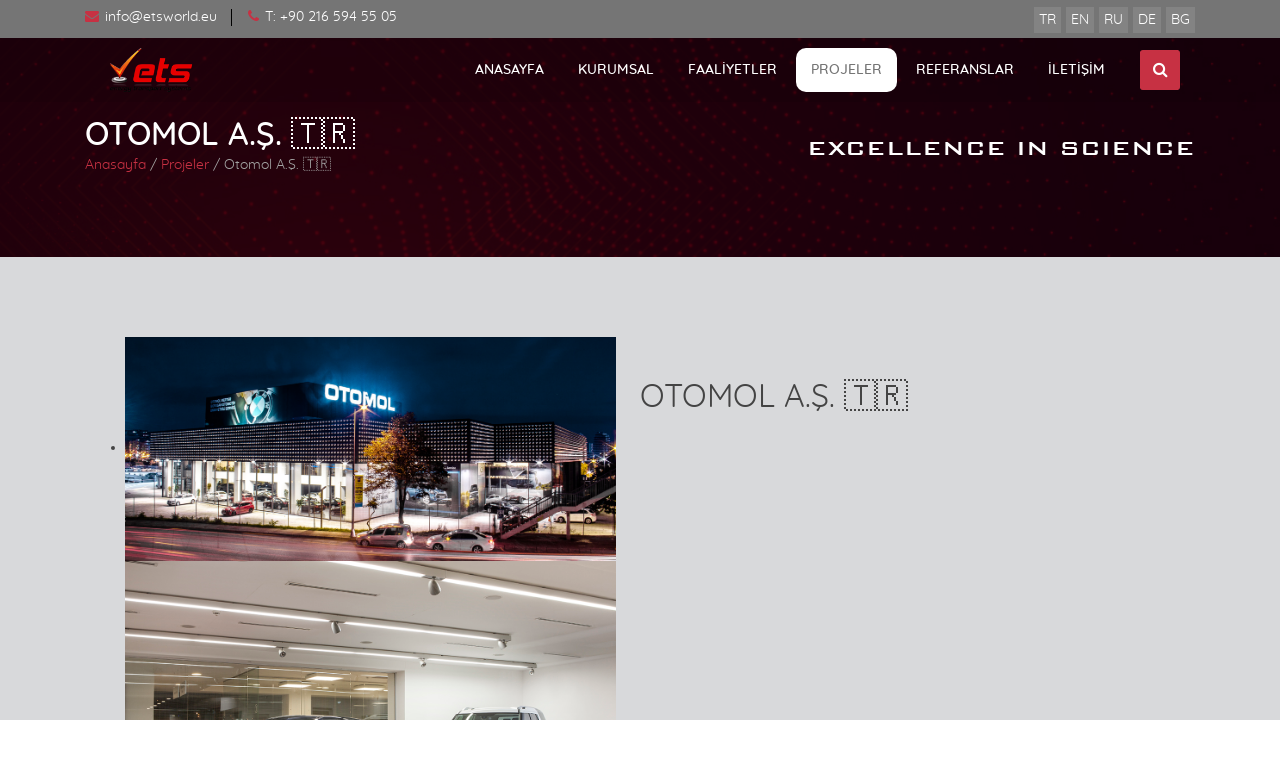

--- FILE ---
content_type: text/html; charset=utf-8
request_url: https://etsworld.eu/tr/p-otomol-as-11
body_size: 28195
content:


<!DOCTYPE html>

<html lang="tr">
<head><meta http-equiv="Content-Type" content="text/html; charset=utf-8" /><meta charset="utf-8" /><meta name="description" /><meta http-equiv="X-UA-Compatible" content="IE=edge" /><meta name="keywords" content="#" /><meta name="author" content="#" /><meta name="viewport" content="width=device-width, initial-scale=1" /><title>
	ETS Elektromekanik Taahhüt İnş.San. Tic. Ltd. Şti. - ısıtma soğutma havanlandırma
</title><link rel="shortcut icon" type="image/png" href="/assets/img/favicon.ico" /><link rel="stylesheet" href="/assets/css/bootstrap.min.css" /><link rel="stylesheet" href="/assets/css/font-awesome.min.css" /><link rel="stylesheet" href="/assets/css/animate.min.css" /><link rel="stylesheet" href="/assets/css/owl.carousel.css" /><link rel="stylesheet" href="/assets/css/magnific-popup.css" /><link rel="stylesheet" href="/assets/css/chat.css" /><link rel="stylesheet" href="/assets/css/slicknav.min.css" /><link rel="stylesheet" href="/assets/css/bootstrap-datepicker.min.css" /><link rel="stylesheet" href="/assets/css/style.css" /><link rel="stylesheet" href="/assets/css/responsive.css" /><link rel="stylesheet" href="/assets/css/jquery.fancybox.min.css" /><link href="/assets/css/lightslider.min.css" rel="stylesheet" />
    <script type="text/javascript" src="//s7.addthis.com/js/300/addthis_widget.js#pubid=ra-5817300811700b41"></script>
    
</head>
<body>
    <form method="post" action="./p-otomol-as-11?lang=tr&amp;project_id=11" id="form1">
<div class="aspNetHidden">
<input type="hidden" name="__EVENTTARGET" id="__EVENTTARGET" value="" />
<input type="hidden" name="__EVENTARGUMENT" id="__EVENTARGUMENT" value="" />
<input type="hidden" name="__VIEWSTATE" id="__VIEWSTATE" value="7vSf3QUYZ9h7HBiPjTBtgGY9+c1tlp3s4x75WCqFMleyevpCWRevKL2wYJPuqdPE2PJQsosCgTZka/wLDHT+etjVRlx93xbhygpatSPePqpBueD1q5PBTXvJFgosNih2dmthp0ODmbyejlBN/V0omLuNxD5SHv9djdIVyfDbfhpDeSdjNx1S/n580iL7yHZ8HrDXtv/i4O7GeUb5JnpN+AnZeqYc3p24kPFjsMtXFv0wtEmadKgesEbCDjQYQawAv8UXy5QO8jaDEh55ditorvd8m1U/[base64]/uBFNinLrV+0/4YyGRwPQSU9JhoLbQ02jl4sTfzVlElou+M1fKuVMDX1iO/HCf6bRXHK9SKfHBzj9RsvbtU9muDL+OG7RflHu6GlWDp4WHPt1PdHrXr4xLQXg/pUTuQmerl7HgWDOEk+NdaTvOlu9Q3JxW3+rkAUKKiy2ZxQzBLmUpesHIVw1B+DJ6GUpUWSBplrbsZbE/AQ/pg03mvkly1Hntrpt4hMFO4xjxufqZGHZ9oVWPM5y/32LXe91eCbuJcxo/5/b0RrMkG6VG+PuMrKQ9V+lWRgnlgS2USWI245LBa7NJ+hdUFHA5VxjJnw7rLGfHN+sx9OnVMrmGkCOEFU72rEgHxgyvK73f+Txe+ky8+Q8EyP+BZ7wfAdcu6Iijg6yn2nKFkL9xD+mv/+UDa/8CDOUwRGA5uE5QqmmiLardbh8lyZFLAHqFvOJEYVoJ3hcM1nrwH4ddrqDMsqGA/gllvfa4OVrJuZ7iprf6eVZ6NxNOlAhhEUhNDoNF9GCqnrkv7qhnTg+gBzxOZCvbKg9uSuzQeURsEghm1qDg7WSv+R2tpFe3FqUZ7tAr3D+g93MxHcG7XnuGS2mUHwfhrBcw2O/f856CsmLpF8lY3F6A2prAO/[base64]/oSYiCPU2urDXIN5S0OYeZwk0BbPLyfKevwTiar8VenZuFgNsoksHPGrpVyfSJkHPGXNe05NYicbEkTVYpa1BTRstLGuRNuHz6amWzJWOosOhsRmLdmJJXKWfSFvw0/TPn07WC5r40k2aT3Vm6Ajud4XHfFSakne/h9ygRL08FFGZOcs0SAGJ47GxfSURg2tH+2g52aRaAm/Dn1KjDCVb5kPaGEOIHWos8UIoS5UT39JZW+2K+yzPHJADCbjhibHrNwZn7ZHrcdv91j34TfX2iA1weiBae8PEz4+5t74bmbPX/qfT7UQO//htdmJieFersTpVO+MvtMWMqLSDLneWFGAMb401NmDd6xAAHDZiUFVgSa2C0U7saNI3duVQCr+RIsRz7e0Z5yQONc/sk5UeMw19XcvJfm3wRDPfyMuVBAdzhn5j1/4JbUCLKRmF/rnB0T3nswOGu/04mB28PtgccLUHE1fXzP3tKjDx9b/4NSHh/UmRUHQLNemLSNdCN+hqNSIaBtJvDsopF+Vx0lFLxPZZF17SkX+kxIcyyVnbkiIv0w6+JzrP9Y1gp1wesNQSWdiPxOEYOwf7frP1levKFhwoSMVOLVG1dGgTkv27cpdgsC5Jc7onSQ/gdGtZhCcKwziZ2kdATwFGGUU1MDEWwLp7I1jYdPp18VE6uYlwcgY+u64hQPg0rlhwXEpGNcuFFMqnh7bczWvq7bzCFtr+Jt2GooGXkZTIcKHKaykdfQ7Q8TYH3Vq8LRmOWMh42uh5etQTExcVUivHlS5YOqLABznZbBn3q/QeOg/z3IVkAzdi4osy4rdLdo3guPhqPDyGI5d/OyOHxlRmutDjK1PD941eEoTL55CpOchAjI/OY3mO5E4fl9y5y0UAJxKMhS+khwqU7H0a+X98qWwsAXrLq+Qt1gxATSKI/ebLj+QUwCjaWD/ufKXU9B6P0HGTuWUwbaZJclozwbCLxMCB5JeiTqUwsTzHXnY4lBFQdyqTRpW5vnocB6pXjaybDlhwnEbnUgFYecvSCiH4Aef+OMnTa5ZcO4n8kANp00tsW7h6p7xFmTzmK3oeCFihFuHPA93zuLK+Gsg3gi2+XovzOCbauewgjgAuwe/W0r5rOB+AcdMR+QaX6iP2jVP2QWXVCsXsPCTNjN5aOzGJ8/ZO2CYEPJfnuOTFy/IrNHy7IGg2uH0nP1rjacpju6sz7IfEIPTY61PEi4tyQB33Bw/0kbHrE6aH8sanTAItXYAESC2VWafMdDkmT9C3z+782oMmd8SU2GsXbRa8bRdFUzNGDXJDZGrKVfVp8eChYOLx6uIxWNsB53lz5/73/GzT6b3Qg0yULVp6xXZiwmqmZVzBxUB4FSRHN8PvnpeI1S6ugDPAllpTIttnEBGM2VLQiUIIjtVGnjHmtWFf74ADFOgvgdhrGUxj3ZXEKn7qrp6kLJmQCNegnxCVmX4UDSaHuqONpvjsN3f6wh42QpOHgLHCnwHGyjymyKIn8jOTJ7N3/kyvuYmaNogxzT6fp/s9jmQExnhzv/YIzXe+854FHj1cOiYwywQ36gFuWprJDo0j/VKE" />
</div>

<script type="text/javascript">
//<![CDATA[
var theForm = document.forms['form1'];
if (!theForm) {
    theForm = document.form1;
}
function __doPostBack(eventTarget, eventArgument) {
    if (!theForm.onsubmit || (theForm.onsubmit() != false)) {
        theForm.__EVENTTARGET.value = eventTarget;
        theForm.__EVENTARGUMENT.value = eventArgument;
        theForm.submit();
    }
}
//]]>
</script>


<div class="aspNetHidden">

	<input type="hidden" name="__VIEWSTATEGENERATOR" id="__VIEWSTATEGENERATOR" value="89354E44" />
	<input type="hidden" name="__EVENTVALIDATION" id="__EVENTVALIDATION" value="TBc6Usti+cwsnleQYMwj8C36m7Po4C7mOO+CdOd1PKyV8HCi7/nKtjbzWanUriSw3NXdymMM9W2TB22+iC5lWpTx5LjWlBxq29oAL5817fTmvhIgSo4Mo4a1qIC9u3hJS6eQXr67DK0lNMjh9H3o4PcKsyLFmRrzwVIGVpuWf0gMPbBNuMgCtFOxp6j4VP/GBdeLjbMu4DSCBEI5BZKJSOHDo8CWn+44g7PamrrkMHc=" />
</div>
        <!-- skiptocontent start ( This section for blind and Google SEO, Also for page speed )-->
        <a id="skiptocontent" href="#maincontent">skip navigation</a>
        <!-- skiptocontent End -->
        <!-- Main Wrapper Start -->
        <div class="main-wrapper">
            <header>
                <!-- Header top area start -->
                <div class="header-top-area">
                    <div class="container">
                        <div class="row">
                            <div class="col-12 col-lg-8">
                                <div class="top-contact">
                                    <a id="hypEmail" href="mailto:info@etsworld.eu"><i class='fa fa-envelope'></i>info@etsworld.eu</a>
                                    
                                    <a id="hypPhone" href="tel:+9T:%20+90%20216%20594%2055%2005"><i class='fa fa-phone'></i>T: +90 216 594 55 05</a>
                                    
                                </div>
                            </div>
                            <div class="col-12 col-lg-4 d-flex justify-content-center justify-content-lg-end" >
                                <div class="language">
                                    

                                            <a id="rptLanguages_lnkButton_0" href="javascript:__doPostBack(&#39;ctl00$rptLanguages$ctl00$lnkButton&#39;,&#39;&#39;)">TR</a>

                                  
                                        

                                            <a id="rptLanguages_lnkButton_1" href="javascript:__doPostBack(&#39;ctl00$rptLanguages$ctl01$lnkButton&#39;,&#39;&#39;)">EN</a>

                                  
                                        

                                            <a id="rptLanguages_lnkButton_2" href="javascript:__doPostBack(&#39;ctl00$rptLanguages$ctl02$lnkButton&#39;,&#39;&#39;)">RU</a>

                                  
                                        

                                            <a id="rptLanguages_lnkButton_3" href="javascript:__doPostBack(&#39;ctl00$rptLanguages$ctl03$lnkButton&#39;,&#39;&#39;)">DE</a>

                                  
                                        

                                            <a id="rptLanguages_lnkButton_4" href="javascript:__doPostBack(&#39;ctl00$rptLanguages$ctl04$lnkButton&#39;,&#39;&#39;)">BG</a>

                                  
                                        
                                   

                                </div>
                            </div>
                        </div>
                    </div>
                </div>
                <!-- Header top area End -->
                <!-- Header area start -->
                <div class="header-area">
                    <div class="container">
                        <div class="topmenu">
                            <!-- Site logo Start -->
                            <div class="logo">
                                <a href="/tr" title="ets">
                                    <img src="/assets/img/logo.png" class="default-logo" alt="ets" /><img src="/assets/img/logo_w.png" class="white-logo" alt="ets" /></a>
                            </div>
                            <!-- Site logo end -->
                            <div class="mobile-menu-wrapper"></div>
                            <!-- Search Start -->
                            <div class="dropdown header-search-bar">
                                <div class="form">
                                    <span class="" data-toggle="dropdown"><i class="fa fa-search" aria-hidden="true"></i></span>
                                    <input name="ctl00$ctl22" type="text" class="dropdown-menu search-box" placeholder="Arama..." />
                                </div>
                            </div>
                            <!-- Search End -->
                            <!-- Main menu start -->
                            <nav class="mainmenu">
                                <ul id="navigation">
                                    <li id="main-link-anasayfa">
                                        <a href="/tr">Anasayfa</a>
                                    </li>
                                    <li id="main-link-kurumsal">
                                        <a href="/tr">Kurumsal</a>
                                        <ul>
                                            
                                                      <li><a href="/tr/hakkimizda-sid-1">Hakkımızda</a></li>
                                        
                                                
                                                      <li><a href="/tr/misyon-vizyon-sid-2">Misyon & Vizyon</a></li>
                                        
                                                
                                                      <li><a href="/tr/tarihce-sid-3">Tarihçe</a></li>
                                        
                                                
                                          

                                            
                                            <li><a href="/tr/kariyer">İnsan Kaynakları</a></li>
                                            
                                            <li><a href="/tr/ekatalog">E-Katalog</a></li>
                                                                                    <li><a href="/tr/sertifikalarimiz">Sertifikalarımız</a></li>

                                        </ul>
                                    </li>
                                    <li id="main-link-faaliyetler">
                                        <a href="#">Faaliyetler</a>
                                        <ul style="min-width: 370px">
                                            
                                                              <li><a href="/tr/uzmanlik-alanlari-ac-2">Uzmanlık Alanları</a></li>
                                                
                                                              <li><a href="/tr/uygulama-alanlari-ac-3">Uygulama Alanları</a></li>
                                                
                                  

                                       
                                        </ul>
                                    </li>
                                 <!--   <li id="main-link-hizmetler">
                                        <a href="/tr/hizmet-liste">Hizmetler</a>
                                        <ul style="min-width: 270px">

                                            
                                                      <li><a href="/tr/h-imalat-isleri-1">İMALAT İŞLERİ </a></li>
                                                
                                                      <li><a href="/tr/h-isitma-tesisati-3">Isıtma Tesisatı </a></li>
                                                
                                          

                                 
                                        </ul>
                                    </li>-->
                                    <li id="main-link-projeler">
                                        <a href="javascript:void(0);">Projeler</a>
                                        <ul>
                                            
                                                     <li><a href="/tr/proje-liste-t-4">Tamamlanan Projeler</a></li>
                                                

                                           
                                         
                                        </ul>
                                    </li>
                                    <li id="main-link-referanslar"><a href="/tr/referanslar-liste">Referanslar</a></li>
                                    <li id="main-link-iletisim"><a href="/tr/iletisim">
                                        
                                        İletişim

                                                                </a></li>
                                </ul>
                            </nav>
                            <!-- Main menu end -->
                        </div>
                    </div>
                </div>
                <!-- Header area End -->
            </header>
            
    <!-- Breadcroumbs start -->
    <div class="wshipping-content-block wshipping-breadcroumb inner-bg-1">
        <div class="container">
            <div class="row">
                <div class="col-12 col-lg-7">
                    <h1>Otomol A.Ş. 🇹🇷</h1>
                    <a href="/" title="Anasayfa">Anasayfa</a> / <a href="/proje-liste" title="Projeler">Projeler</a> / Otomol A.Ş. 🇹🇷
                </div>
                <div class="col-12 col-lg-5 text-right">
                    <h4>
                        EXCELLENCE IN SCIENCE
                    </h4>
                </div>
            </div>
        </div>
    </div>
    <!-- Breadcroumbs end -->

    <!-- About content start -->
    <div class="wshipping-content-block">
        <div class="container">
            <div class="row flex-lg-row-reverse">

                <div class="col-12 col-lg-12">
                    <div style="float: left; width: 50%; padding: 0 24px 24px 0;">
                        <ul id="referans-resimleri">

                            
                                          <li data-thumb="https://etsworld.eu//uploads/project/SSRkN8VkGfoWzYG.jpg">
                                <a data-fancybox="gallery" href="https://etsworld.eu//uploads/project/SSRkN8VkGfoWzYG.jpg">
                                    <img src="https://etsworld.eu//uploads/project/SSRkN8VkGfoWzYG.jpg" width="100%" /></a>
                            </li>
                                
                                          <li data-thumb="https://etsworld.eu//uploads/project/Hrvx9FEH7CrEILl.jpg">
                                <a data-fancybox="gallery" href="https://etsworld.eu//uploads/project/Hrvx9FEH7CrEILl.jpg">
                                    <img src="https://etsworld.eu//uploads/project/Hrvx9FEH7CrEILl.jpg" width="100%" /></a>
                            </li>
                                
                                          <li data-thumb="https://etsworld.eu//uploads/project/eY6NMEOJ56ejIgx.jpg">
                                <a data-fancybox="gallery" href="https://etsworld.eu//uploads/project/eY6NMEOJ56ejIgx.jpg">
                                    <img src="https://etsworld.eu//uploads/project/eY6NMEOJ56ejIgx.jpg" width="100%" /></a>
                            </li>
                                
                                          <li data-thumb="https://etsworld.eu//uploads/project/pDq1n0zeNXr6VkZ.jpg">
                                <a data-fancybox="gallery" href="https://etsworld.eu//uploads/project/pDq1n0zeNXr6VkZ.jpg">
                                    <img src="https://etsworld.eu//uploads/project/pDq1n0zeNXr6VkZ.jpg" width="100%" /></a>
                            </li>
                                
                                          <li data-thumb="https://etsworld.eu//uploads/project/fcKDZ6iBE3uooX4.jpg">
                                <a data-fancybox="gallery" href="https://etsworld.eu//uploads/project/fcKDZ6iBE3uooX4.jpg">
                                    <img src="https://etsworld.eu//uploads/project/fcKDZ6iBE3uooX4.jpg" width="100%" /></a>
                            </li>
                                
                                          <li data-thumb="https://etsworld.eu//uploads/project/1JVdn5sDDxhJorG.jpg">
                                <a data-fancybox="gallery" href="https://etsworld.eu//uploads/project/1JVdn5sDDxhJorG.jpg">
                                    <img src="https://etsworld.eu//uploads/project/1JVdn5sDDxhJorG.jpg" width="100%" /></a>
                            </li>
                                
                                          <li data-thumb="https://etsworld.eu//uploads/project/tQEfCJVxUyuCh23.jpg">
                                <a data-fancybox="gallery" href="https://etsworld.eu//uploads/project/tQEfCJVxUyuCh23.jpg">
                                    <img src="https://etsworld.eu//uploads/project/tQEfCJVxUyuCh23.jpg" width="100%" /></a>
                            </li>
                                
                                          <li data-thumb="https://etsworld.eu//uploads/project/F7Q4QHgyTsgghMG.jpg">
                                <a data-fancybox="gallery" href="https://etsworld.eu//uploads/project/F7Q4QHgyTsgghMG.jpg">
                                    <img src="https://etsworld.eu//uploads/project/F7Q4QHgyTsgghMG.jpg" width="100%" /></a>
                            </li>
                                
                                          <li data-thumb="https://etsworld.eu//uploads/project/Wv2Yp9ufcZ8PvXJ.jpg">
                                <a data-fancybox="gallery" href="https://etsworld.eu//uploads/project/Wv2Yp9ufcZ8PvXJ.jpg">
                                    <img src="https://etsworld.eu//uploads/project/Wv2Yp9ufcZ8PvXJ.jpg" width="100%" /></a>
                            </li>
                                
                                          <li data-thumb="https://etsworld.eu//uploads/project/uqEyOHQWNyj4h0F.jpg">
                                <a data-fancybox="gallery" href="https://etsworld.eu//uploads/project/uqEyOHQWNyj4h0F.jpg">
                                    <img src="https://etsworld.eu//uploads/project/uqEyOHQWNyj4h0F.jpg" width="100%" /></a>
                            </li>
                                
                                          <li data-thumb="https://etsworld.eu//uploads/project/6wuaONJ4DPZH18w.jpg">
                                <a data-fancybox="gallery" href="https://etsworld.eu//uploads/project/6wuaONJ4DPZH18w.jpg">
                                    <img src="https://etsworld.eu//uploads/project/6wuaONJ4DPZH18w.jpg" width="100%" /></a>
                            </li>
                                
                                          <li data-thumb="https://etsworld.eu//uploads/project/4NUd9CtgsOIPviK.jpg">
                                <a data-fancybox="gallery" href="https://etsworld.eu//uploads/project/4NUd9CtgsOIPviK.jpg">
                                    <img src="https://etsworld.eu//uploads/project/4NUd9CtgsOIPviK.jpg" width="100%" /></a>
                            </li>
                                
                                          <li data-thumb="https://etsworld.eu//uploads/project/VHU9hyJuYLj0kFH.jpg">
                                <a data-fancybox="gallery" href="https://etsworld.eu//uploads/project/VHU9hyJuYLj0kFH.jpg">
                                    <img src="https://etsworld.eu//uploads/project/VHU9hyJuYLj0kFH.jpg" width="100%" /></a>
                            </li>
                                
                                          <li data-thumb="https://etsworld.eu//uploads/project/h3ltvMkVbB19eBK.png">
                                <a data-fancybox="gallery" href="https://etsworld.eu//uploads/project/h3ltvMkVbB19eBK.png">
                                    <img src="https://etsworld.eu//uploads/project/h3ltvMkVbB19eBK.png" width="100%" /></a>
                            </li>
                                
                                          <li data-thumb="https://etsworld.eu//uploads/project/DbVmTyNCpKWSa2J.png">
                                <a data-fancybox="gallery" href="https://etsworld.eu//uploads/project/DbVmTyNCpKWSa2J.png">
                                    <img src="https://etsworld.eu//uploads/project/DbVmTyNCpKWSa2J.png" width="100%" /></a>
                            </li>
                                
                                          <li data-thumb="https://etsworld.eu//uploads/project/7nkKxFAaJGcF1s9.jpg">
                                <a data-fancybox="gallery" href="https://etsworld.eu//uploads/project/7nkKxFAaJGcF1s9.jpg">
                                    <img src="https://etsworld.eu//uploads/project/7nkKxFAaJGcF1s9.jpg" width="100%" /></a>
                            </li>
                                

                      
                           
                        </ul>
                        
                    </div>
                    <h2 class="text-uppercase " style="line-height: 120px;">
                       
                          Otomol A.Ş. 🇹🇷
                        </h2>
             

                    <p>
                        
                        </p>
                    
                    
                    <div class="addthis_inline_share_toolbox_vton pull-right"></div>
                </div>
            </div>
        </div>
    </div>
    <!-- About content end -->

            <!-- Footer start -->
            <footer class="site-footer">
                <!-- Footer Top start -->
                <div class="footer-top-area wow fadeInUp">
                    <div class="container">
                        <div class="row">
                            <div class="col-12 col-md-6 col-lg-3">
                                <div class="footer-wiz">
                                    <h3 class="footer-logo">
                                        <img src="/assets/img/footer-logo.png" alt="footer logo" /></h3>
                                    <p>EXCELLENCE IN SCIENCE</p>

                                </div>

                            </div>
                            <div class="col-12 col-md-6 col-lg-3">
                                <div class="footer-wiz footer-menu">
                                    <h3 class="footer-wiz-title">Hızlı Linkler</h3>
                                    <ul>
                                        <li><a href="/tr/hakkimizda-s-1">Kurumsal</a></li>
                                        <li><a href="/tr/uygulama-alanlari-ac-3">Faaliyet Alanlarımız</a></li>
                                        <li><a href="/tr/proje-liste-t-4">Projeler</a></li>
                                        <li><a href="/tr/referanslar-liste">Referanslar</a></li>
                                        
                                        <li><a href="/tr/iletisim">İletişim</a></li>
                                    </ul>
                                </div>
                            </div>
                            <div class="col-12 col-md-6 col-lg-3">
                                <div class="footer-wiz footer-menu">
                                    <h3 class="footer-wiz-title">Destek</h3>
                                    <ul>
                                        <li><a href="/tr/">Müşteri Hizmetleri</a></li>
                                        <li><a href="/tr/">Sıkça Sorulan Sorular </a></li>
                                        <li><a href="/tr/">Gizlilik Politikası</a></li>
                                        <li><a href="/tr/iletisim">İletişim</a></li>
                                    </ul>
                                </div>
                            </div>
                            <div class="col-12 col-md-6 col-lg-3">
                                <div class="footer-wiz">
                                    <h3 class="footer-wiz-title">İletişim</h3>
                                    <ul class="footer-contact">
                                        <li><i class="fa fa-phone"></i>
                                            T: +90 216 594 55 05
                                        </li>
                                        <li><i class="fa fa-envelope"></i>
                                            info@etsworld.eu
                                        </li>
                                        <li><i class="fa fa-fax"></i> F: +90 216 594 55 90</li>
                                    </ul>
                                </div>
                                <div class="top-social bottom-social">
                                    <a id="hypFacebook" href="https://www.linkedin.com/company/ets-elektromekani%cc%87k" target="_blank"><i class="fa fa-linkedin"></i></a>
                                    
                                </div>
                            </div>
                        </div>
                        <div class="row">
                            <div class="col-12 col-lg-12 text-right pull-right">Copyright © 2018 <span>Ets Elektromekanik</span>. All Rights Reserved</div>
                        </div>
                    </div>
                </div>
                <!-- footer top end -->
   
            </footer>
            <!-- Footer end -->
        </div>
        <!-- Main Wrapper end -->
        <!-- Start scroll top -->
        <div class="scrollup"><i class="fa fa-angle-up"></i></div>
        <!-- End scroll top -->
    </form>
    <!-- jQuery -->
    <script src="/assets/js/jquery-2.1.3.min.js"></script>
    <!-- Tether JS -->
    <script src="/assets/js/jquery.fancybox.min.js"></script>
    <script src="/assets/js/lightslider.min.js"></script>
    <script src="/assets/js/js.js"></script>
    <script>
        var $document = $(document),
            $element = $('.header-area'),
            className = 'menu-fixed';

        $document.scroll(function () {
            if ($document.scrollTop() >= 50) {
                // user scrolled 50 pixels or more;
                // do stuff
                $element.addClass(className);
            } else {
                $element.removeClass(className);
            }
        });
        //$('#referans-resimleri').lightSlider({
        //    gallery: true,
        //    item: 4,
        //    loop: true,
        //    slideMargin: 10,
        //    thumbItem: 0,
          
        //});
    </script>
                 
    
        <script>
        $(document).ready(function () {
            $('#main-link-projeler').addClass('nav-active');
        });
    </script>

</body>
</html>


--- FILE ---
content_type: text/css
request_url: https://etsworld.eu/assets/css/chat.css
body_size: 11640
content:
.fabs {
	bottom: 0;
	position: fixed;
	margin: 1em;
	right: 0;
	z-index: 998;
}
.fab {
	display: block;
	width: 56px;
	height: 56px;
	border-radius: 50%;
	text-align: center;
	color: #fff !important;
	margin: 0 auto;
	box-shadow: 0 0 4px rgba(0, 0, 0, .14), 0 4px 8px rgba(0, 0, 0, .28);
	cursor: pointer;
	-webkit-transition: all .1s ease-out;
	transition: all .1s ease-out;
	position: relative;
	z-index: 998;
	overflow: hidden;
	background: #c73143;
}
.fab > i {
	font-size: 2em;
	line-height: 55px;
	-webkit-transition: all .2s ease-out;
	-webkit-transition: all .2s ease-in-out;
	transition: all .2s ease-in-out;
}
.fab:not(:last-child) {
	width: 0;
	height: 0;
	margin: 20px auto 0;
	opacity: 0;
	visibility: hidden;
	line-height: 40px;
}
.fab:not(:last-child) > i {
	font-size: 1.4em;
	line-height: 40px;
}
.fab:not(:last-child).is-visible {
	width: 40px;
	height: 40px;
	margin: 15px auto 10;
	opacity: 1;
	visibility: visible;
}
.fab:nth-last-child(1) {
	-webkit-transition-delay: 25ms;
	transition-delay: 25ms;
}
.fab:not(:last-child):nth-last-child(2) {
	-webkit-transition-delay: 20ms;
	transition-delay: 20ms;
}
.fab:not(:last-child):nth-last-child(3) {
	-webkit-transition-delay: 40ms;
	transition-delay: 40ms;
}
.fab:not(:last-child):nth-last-child(4) {
	-webkit-transition-delay: 60ms;
	transition-delay: 60ms;
}
.fab:not(:last-child):nth-last-child(5) {
	-webkit-transition-delay: 80ms;
	transition-delay: 80ms;
}
.fab:last-child:active, .fab:last-child:focus, .fab:last-child:hover {
	box-shadow: 0 0 6px rgba(0, 0, 0, .16), 0 6px 12px rgba(0, 0, 0, .32);
}
/*Chatbox*/

.chat {
	position: fixed;
	right: 85px;
	bottom: 20px;
	width: 400px;
	font-size: 12px;
	line-height: 22px;
	font-family: 'Roboto';
	font-weight: 500;
	-webkit-font-smoothing: antialiased;
	font-smoothing: antialiased;
	opacity: 0;
	z-index: -100;
	visibility:hidden;
	box-shadow: 1px 1px 100px 2px rgba(0, 0, 0, 0.22);
	border-radius: 10px;
	-webkit-transition: all .2s ease-out;
	-webkit-transition: all .2s ease-in-out;
	transition: all .2s ease-in-out;
	background-color: #fff;
}
.chat_fullscreen {
	position: fixed;
	right: 0px;
	bottom: 0px;
	top: 0px;
}
.chat_header {
	/* margin: 10px; */
	font-size: 13px;
	font-family: 'Roboto';
	font-weight: 500;
	color: #fff;
	height: 55px;
	background: #c73143;
	border-top-left-radius: 10px;
	border-top-right-radius: 10px;
	padding-top: 8px;
}
.chat_header2 {
	/* margin: 10px; */
	border-top-left-radius: 0px;
	border-top-right-radius: 0px;
}
.chat_header .span {
	float: right;
}
.chat_fullscreen_loader {
	display: none;
	float: right;
	cursor: pointer;
	/* margin: 10px; */
	font-size: 18px;
	opacity: 0.8;
	/* padding: 20px; */
	margin: -10px 10px;
}
.chat.is-visible {
	opacity: 1;
	z-index: 2;
	visibility:visible;
	-webkit-animation: zoomIn .2s cubic-bezier(.42, 0, .58, 1);
	animation: zoomIn .2s cubic-bezier(.42, 0, .58, 1);
}
.is-hide {
	opacity: 0
}
.chat_option {
	float: left;
	font-size: 15px;
	list-style: none;
	position: relative;
	height: 100%;
	width: 100%;
	text-align: relative;
	margin-right: 10px;
	letter-spacing: 0.5px;
	font-weight: 400
}
.chat_option img {
	border-radius: 50%;
	width: 55px;
	float: left;
	margin: -30px 20px 10px 20px;
	border: 4px solid rgba(0, 0, 0, 0.21);
}
.change_img img {
	width: 35px;
	margin: 0px 20px 0px 20px;
}
.chat_option .agent {
	font-size: 12px;
	font-weight: 300;
}
.chat_option .online {
	opacity: 0.6;
	font-size: 11px;
	font-weight: 300;
	color:#fff;
}
.chat_color {
	display: block;
	width: 20px;
	height: 20px;
	border-radius: 50%;
	margin: 10px;
	float: left;
}
.chat_body {
	background: #fff;
	width: 100%;
	display: inline-block;
	text-align: center;
	overflow-y: auto;
}
#chat_body {
	height: 450px;
}
.chat_login p, .chat_body li, .chat_login a {
	-webkit-animation: zoomIn .5s cubic-bezier(.42, 0, .58, 1);
	animation: zoomIn .5s cubic-bezier(.42, 0, .58, 1);
}
.chat_body p {
	padding: 20px;
	color: #888
}
.chat_body a {
	width: 10%;
	text-align: center;
	border: none;
	box-shadow: none;
	line-height: 40px;
	font-size: 15px;
}
.chat_field {
	position: relative;
	margin: 5px 0 5px 0;
	width: 50%;
	font-family: 'Roboto';
	font-size: 12px;
	line-height: 30px;
	font-weight: 500;
	color: #4b4b4b;
	-webkit-font-smoothing: antialiased;
	font-smoothing: antialiased;
	border: none;
	outline: none;
	display: inline-block;
}
.chat_field.chat_message {
	height: 30px;
	resize: none;
	font-size: 13px;
	font-weight: 400;
}
.chat_category {
	text-align: left;
}
.chat_category {
	margin: 20px;
	background: rgba(0, 0, 0, 0.03);
	padding: 10px;
}
.chat_category ul li {
	width: 80%;
	height: 30px;
	background: #fff;
	padding: 10px;
	box-shadow: 0 4px 8px rgba(0, 0, 0, 0.1);
	margin-bottom: 10px;
	border-radius: 3px;
	border: 1px solid #e0e0e0;
	font-size: 13px;
	cursor: pointer;
	line-height: 30px;
	color: #888;
	text-align: center;
}
.chat_category li:hover {
	background: #83c76d;
	color: #fff;
}
.chat_category li.active {
	background: #83c76d;
	color: #fff;
}
.tags {
	margin: 20px;
	bottom: 0px;
	display: block;
	width: 120%
}
.tags li {
	padding: 5px 10px;
	border-radius: 40px;
	border: 1px solid rgb(3, 117, 208);
	margin: 5px;
	display: inline-block;
	color: rgb(3, 117, 208);
	cursor: pointer;
}
.fab_field {
	width: 100%;
	display: inline-block;
	text-align: center;
	background: #fff;
	border-top: 1px solid #eee;
	border-bottom-right-radius: 10px;
	border-bottom-left-radius: 10px;
}
.fab_field2 {
	bottom: 0px;
	position: absolute;
	border-bottom-right-radius: 0px;
	border-bottom-left-radius: 0px;
	z-index: 999;
}
.fab_field a {
	display: inline-block;
	text-align: center;
}
#fab_camera {
	float: left;
	background: rgba(0, 0, 0, 0);
}
#fab_send {
	float: right;
	background: rgba(0, 0, 0, 0);
}
.fab_field .fab {
	width: 35px;
	height: 35px;
	box-shadow: none;
	margin: 5px;
}
.fab_field .fab>i {
	font-size: 1.6em;
	line-height: 35px;
	color: #bbb;
}
.fab_field .fab>i:hover {
	color: #42a5f5;
}
.chat_conversion {
}
.chat_converse {
	position: relative;
	background: #fff;
	margin: 6px 0 0px 0;
	height: 200px;
	min-height: 0;
	font-size: 12px;
	line-height: 18px;
	overflow-y: auto;
	width: 100%;
	float: right;
	padding-bottom: 100px;
}
.chat_converse2 {
	height: 100%;
	max-height: 800px
}
.chat_list {
	opacity: 0;
	visibility: hidden;
	height: 0;
}
.chat_list .chat_list_item {
	opacity: 0;
	visibility: hidden;
}
.chat .chat_converse .chat_msg_item {
	position: relative;
	margin: 8px 0 15px 0;
	padding: 8px 10px;
	max-width: 60%;
	display: block;
	word-wrap: break-word;
	border-radius: 3px;
	-webkit-animation: zoomIn .5s cubic-bezier(.42, 0, .58, 1);
	animation: zoomIn .5s cubic-bezier(.42, 0, .58, 1);
	clear: both;
	z-index: 999;
}
.chat .status {
	margin: 45px -50px 0 0;
	float: right;
	font-size: 11px;
	opacity: 0.3;
}
.chat .status2 {
	margin: -10px 20px 0 0;
	float: right;
	display: block;
	font-size: 11px;
	opacity: 0.3;
}
.chat .chat_converse .chat_msg_item .chat_avatar {
	position: absolute;
	top: 0;
	display:inline-block;
}
.chat .chat_converse .chat_msg_item.chat_msg_item_admin .chat_avatar {
	left: -52px;
	background: rgba(0, 0, 0, 0.03);
}
.chat .chat_converse .chat_msg_item.chat_msg_item_user .chat_avatar {
	right: -52px;
	background: rgba(0, 0, 0, 0.6);
}
.chat .chat_converse .chat_msg_item .chat_avatar, .chat_avatar img {
	width: 40px;
	height: 40px;
	text-align: center;
	border-radius: 50%;
}
.chat .chat_converse .chat_msg_item.chat_msg_item_admin {
	margin-left: 60px;
	float: left;
	background: rgba(0, 0, 0, 0.03);
	color: #666;
}
.chat .chat_converse .chat_msg_item.chat_msg_item_user {
	margin-right: 20px;
	float: right;
	background: #c73143;
	color: #fff;
}
.chat .chat_converse .chat_msg_item.chat_msg_item_admin:before {
	content: '';
	position: absolute;
	top: 15px;
	left: -12px;
	z-index: 998;
	border: 6px solid transparent;
	border-right-color: rgba(255, 255, 255, .4);
}
.chat_form .get-notified label {
	color: #077ad6;
	font-weight: 600;
	font-size: 11px;
}
.chat input {
	position: relative;
	width: 90%;
	font-family: 'Roboto';
	font-size: 12px;
	line-height: 20px;
	font-weight: 500;
	color: #4b4b4b;
	-webkit-font-smoothing: antialiased;
	font-smoothing: antialiased;
	outline: none;
	background: #fff;
	display: inline-block;
	resize: none;
	padding: 5px;
	border-radius: 3px;
}
.chat_form .get-notified input {
	margin: 2px 0 0 0;
	border: 1px solid #83c76d;
}
.chat_form .get-notified i {
	background: #83c76d;
	width: 30px;
	height: 32px;
	font-size: 18px;
	color: #fff;
	line-height: 30px;
	font-weight: 600;
	text-align: center;
	margin: 2px 0 0 -30px;
	position: absolute;
	border-radius: 3px;
}
.chat_form .message_form {
	margin: 10px 0 0 0;
}
.chat_form .message_form input {
	margin: 5px 0 5px 0;
	border: 1px solid #e0e0e0;
}
.chat_form .message_form textarea {
	margin: 5px 0 5px 0;
	border: 1px solid #e0e0e0;
	position: relative;
	width: 90%;
	font-family: 'Roboto';
	font-size: 12px;
	line-height: 20px;
	font-weight: 500;
	color: #4b4b4b;
	-webkit-font-smoothing: antialiased;
	font-smoothing: antialiased;
	outline: none;
	background: #fff;
	display: inline-block;
	resize: none;
	padding: 5px;
	border-radius: 3px;
}
strong.chat_time {
	padding: 0 1px 1px 0;
	font-weight: 500;
	font-size: 8px;
	display: block;
}

/*Chatbox scrollbar*/

::-webkit-scrollbar {
 width: 6px;
}

::-webkit-scrollbar-track {
 border-radius: 0;
}

::-webkit-scrollbar-thumb {
 margin: 2px;
 border-radius: 10px;
 background: rgba(0, 0, 0, 0.2);
}
/*Element state*/

.is-active {
	-webkit-transform: rotate(180deg);
	transform: rotate(180deg);
	-webkit-transition: all 1s ease-in-out;
	transition: all 1s ease-in-out;
}
.is-float {
	box-shadow: 0 0 6px rgba(0, 0, 0, .16), 0 6px 12px rgba(0, 0, 0, .32);
}
.is-loading {
	display: block;
	-webkit-animation: load 1s cubic-bezier(0, .99, 1, 0.6) infinite;
	animation: load 1s cubic-bezier(0, .99, 1, 0.6) infinite;
}
/*Animation*/

@-webkit-keyframes zoomIn {
 0% {
 -webkit-transform: scale(0);
 transform: scale(0);
 opacity: 0.0;
}
 100% {
 -webkit-transform: scale(1);
 transform: scale(1);
 opacity: 1;
}
}
 @keyframes zoomIn {
 0% {
 -webkit-transform: scale(0);
 transform: scale(0);
 opacity: 0.0;
}
 100% {
 -webkit-transform: scale(1);
 transform: scale(1);
 opacity: 1;
}
}
 @-webkit-keyframes load {
 0% {
 -webkit-transform: scale(0);
 transform: scale(0);
 opacity: 0.0;
}
 50% {
 -webkit-transform: scale(1.5);
 transform: scale(1.5);
 opacity: 1;
}
 100% {
 -webkit-transform: scale(1);
 transform: scale(1);
 opacity: 0;
}
}
 @keyframes load {
 0% {
 -webkit-transform: scale(0);
 transform: scale(0);
 opacity: 0.0;
}
 50% {
 -webkit-transform: scale(1.5);
 transform: scale(1.5);
 opacity: 1;
}
 100% {
 -webkit-transform: scale(1);
 transform: scale(1);
 opacity: 0;
}
}

/* SMARTPHONES PORTRAIT */

@media only screen and (min-width: 300px) {
.chat {
	width: 250px;
}
}

/* SMARTPHONES LANDSCAPE */

@media only screen and (min-width: 480px) {
.chat {
	width: 300px;
}
.chat_field {
	width: 65%;
}
}

/* TABLETS PORTRAIT */

@media only screen and (min-width: 768px) {
.chat {
	width: 300px;
}
.chat_field {
	width: 65%;
}
}

/* TABLET LANDSCAPE / DESKTOP */

@media only screen and (min-width: 1024px) {
.chat {
	width: 300px;
}
.chat_field {
	width: 65%;
}
}
/*Color Options*/


--- FILE ---
content_type: text/css
request_url: https://etsworld.eu/assets/css/style.css
body_size: 118824
content:
@charset "utf-8";

/*
*******************************************
*******************************************

[Main Stylesheet]

Project Name    : w-shipping   
Company  		: Web24service.com
Desgined By     : Web24service
Developed By    : Web24service

* This file contains the styling for the actual Template, this
is the file you need to edit to change the look of the
Template.

Details of css section
-----------------------
** - Default CSS
** - important Css
** - Backgrounds Css
** - Preloaders CSS
** - Scroll Top Css
** - Home Page Css
	 - Header Top Css
	 - Header Main Css
	 - Main Menu Css
	 - Slider Css
	 - Services Css
	 - Services process Css
	 - Home page quote
	 - Home Page Blog
	 - Counter Css
	 - Latest News Css
	 - Testimonial Css
	 - Our Client
	 - Page Footer Css
** - Home Page2 Css
** - About us page Css
** - Contact us Css
** - Media page Css
** - Single Service Css
** - Blog page Css
** - Single Blog page Css
** - Accordion page Css
** - Typography page Css
** - Community page Css
** - 404 page Css
** - Sitemap page Css

*************************************************/


/*-------------- Google Font ------------------*/

/*@import url('https://fonts.googleapis.com/css?family=Roboto:300,300i,400,400i,500,500i,700,700i,900,900i');*/
/*-------------- Defalts Css ------------------*/

@font-face {
    font-family: 'quicksand';
    src: url('/assets/fonts/quicksand-light-webfont.woff2') format('woff2'), url('/assets/fonts/quicksand-light-webfont.woff') format('woff'), url('/assets/fonts/quicksand-light-webfont.ttf') format('truetype');
    font-weight: 300;
    font-style: normal;
}

@font-face {
    font-family: 'quicksand';
    src: url('/assets/fonts/quicksand-medium-webfont.woff2') format('woff2'), url('/assets/fonts/quicksand-medium-webfont.woff') format('woff'), url('/assets/fonts/quicksand-medium-webfont.ttf') format('truetype');
    font-weight: 500;
    font-style: normal;
}

@font-face {
    font-family: 'quicksand';
    src: url('/assets/fonts/quicksand-regular-webfont.woff2') format('woff2'), url('/assets/fonts/quicksand-regular-webfont.woff') format('woff'), url('/assets/fonts/quicksand-regular-webfont.ttf') format('truetype');
    font-weight: 400;
    font-style: normal;
}

@font-face {
    font-family: 'quicksand';
    src: url('/assets/fonts/quicksand-bold-webfont.woff2') format('woff2'), url('/assets/fonts/quicksand-bold-webfont.woff') format('woff'), url('/assets/fonts/quicksand-bold-webfont.ttf') format('truetype');
    font-weight: 600;
    font-style: normal;
}

@font-face {
    font-family: 'BankGothic Md BT';
    src: url('/assets/fonts/BankGothicBT-Medium.woff2') format('woff2'), url('/assets/fonts/BankGothicBT-Medium.woff') format('woff');
    font-weight: 500;
    font-style: normal;
}



body {
    font-family: 'quicksand';
    font-size: 14px;
    line-height: 24px;
    color: #444444;
}

    body.box-style {
        background: url(/assets/img/body-bg.png) repeat left top #fff;
    }

        body.box-style .main-wrapper {
            margin: 0 auto;
            max-width: 1170px;
            box-shadow: 0px 0px 15px 2px rgba(100,100,100,0.9);
            background-color: #fff;
        }

a {
    outline: none;
}

a, .logo, .scrollup, header, header.sticky, .header-area, .header-top-area, .mainmenu, .mainmenu ul li ul, .header-search-bar, .header-search-bar .search-box, .wshipping-button, .homepage-slides .owl-nav div, .readmore-btn i.fa, header.sticky .header-top-area, .location_map:before, .location_map i.fa, .owl-nav div, .service-icon .fa, .latest-gallery i.fa, .latest-gallery:after, .team-figure, .team-block:hover .team-figure, .btn, .footer-menu ul li, .language ul li ul li:hover a {
    -webkit-transition: all 0.3s ease 0s;
    transition: all 0.3s ease 0s;
}

img {
    max-width: 100%;
}

h1 {
    font-size: 42px;
}

h2 {
    font-size: 32px;
    font-weight: 400;
}

h3 {
    font-size: 24px;
    font-weight: 400;
}

h4 {
    font-size: 18px;
}

h5 {
    font-size: 16px;
}

h6 {
    font-size: 14px;
}

h2.heading2-border, h3.heading3-border, h4.heading4-border {
    position: relative;
    padding-bottom: 12px;
    margin-top: 0px;
    margin-bottom: 30px;
}

h2.heading2-border {
    font-weight: 500;
}

h3.heading3-border {
    font-weight: 400;
}

h4.heading4-border {
    font-weight: 400;
}

    h2.heading2-border:before, h3.heading3-border:before, h4.heading4-border:before {
        position: absolute;
        left: 0px;
        bottom: 0px;
        width: 20px;
        height: 2px;
        background-color: #a3001c;
        content: "";
    }

    h2.heading2-border:after, h3.heading3-border:after, h4.heading4-border:after {
        position: absolute;
        left: 30px;
        bottom: 0px;
        width: 90px;
        height: 2px;
        background-color: #c73143;
        content: "";
    }
/*-------------- important Css ------------------*/

.pt0 {
    padding-top: 0px !important;
}

.pt40 {
    padding-top: 40px !important;
}

.pb40 {
    padding-bottom: 40px !important;
}

.pb65 {
    padding-bottom: 65px !important;
}

.mt0 {
    margin-top: 0px !important;
}

.mt40 {
    margin-top: 40px !important;
}

.mt60 {
    margin-top: 60px !important;
}

.mb35 {
    margin-bottom: 35px !important;
}

.mb0 {
    margin-bottom: 0px !important;
}

.mb15 {
    margin-bottom: 15px !important;
}

.bgnone {
    background: none !important;
}

.ml20 {
    margin-left: 20px !important;
}

.mt20 {
    margin-top: 20px !important;
}

.space40 {
    height: 40px;
}

.space60 {
    height: 60px;
}

.separetor {
    height: 1px;
    background-color: #d6d6d6;
    margin: 15px 0px;
}

a#skiptocontent, a#skiptocontent:hover, a#skiptocontent:visited {
    position: absolute;
    top: -500;
    width: 1px;
    height: 1px;
    overflow: hidden;
    color: #c73143;
}

    a#skiptocontent:active, a#skiptocontent:focus {
        position: static;
        width: auto;
        height: auto;
    }
/*-------------- Background Css ------------------*/

.slide-bg-1 {
    background-image: url(/assets/img/slide-bg-2.jpg);
}

.slide-bg-2 {
    background-image: url(/assets/img/slide-bg-1.jpg);
}

.slide-bg-3 {
    background-image: url(/assets/img/slide-bg-4.jpg);
}

.service-bg-1 {
    background-image: url(/assets/img/service-bg-1.jpg)
}

.service-bg-2 {
    background-image: url(/assets/img/service-bg-2.jpg)
}

.service-bg-3 {
    background-image: url(/assets/img/service-bg-3.jpg)
}

.home-quote {
    background-image: url(/assets/img/get-quote-bg.jpg);
}

.provided-block {
    background-image: url(/assets/img/we-provide-bg.jpg);
}

.testimonial-style2 {
    background-image: url(/assets/img/we-provide-bg.jpg);
}

.get-quote {
    background-image: url(/assets/img/get-quote-bg2.jpg);
}

.blog-bg-1 {
    background-image: url(/assets/img/service-bg-1.jpg)
}

.blog-bg-2 {
    background-image: url(/assets/img/blog-bg-2.jpg)
}

.blog-bg-3 {
    background-image: url(/assets/img/blog-bg-3.jpg)
}

.related-blog-bg-1 {
    background-image: url(/assets/img/air-single-gallery3.jpg)
}

.related-blog-bg-2 {
    background-image: url(/assets/img/air-single-gallery1.jpg)
}

.counter-section {
    background-image: url(/assets/img/counter-section-bg.jpg)
}

.inner-bg-1 {
    background-image: url(/assets/img/inner-banner.jpg);
}

.testimonial-img-bg {
    background-image: url(/assets/img/testimonial.jpg);
}

.blog-image-1 {
    background-image: url(/assets/img/blog-image-1.jpg);
}

.blog-image-2 {
    background-image: url(/assets/img/blog-image-2.jpg);
}

.blog-image-3 {
    background-image: url(/assets/img/blog-image-3.jpg);
}

.blog-image-4 {
    background-image: url(/assets/img/blog-image-4.jpg);
}

.blog-image-5 {
    background-image: url(/assets/img/blog-image-5.jpg);
}

.blog-image-6 {
    background-image: url(/assets/img/blog-image-6.jpg);
}

.blog-image-7 {
    background-image: url(/assets/img/blog-image-7.jpg);
}

.blog-image-8 {
    background-image: url(/assets/img/blog-image-8.jpg);
}

.community-bg-1 {
    background-image: url(/assets/img/Coconut-Shells.jpg);
}

.community-bg-2 {
    background-image: url(/assets/img/jute-fiber.jpg);
}

.community-bg-3 {
    background-image: url(/assets/img/prawn.jpg);
}

.community-bg-4 {
    background-image: url(/assets/img/fruits.jpg);
}
/*-------------- Preloader Css ------------------*/

.wshipping-site-preloader-wrapper {
    position: fixed;
    left: 0px;
    top: 0px;
    width: 100%;
    height: 100%;
    z-index: 9999;
    background: #ff000a;
}

    .wshipping-site-preloader-wrapper .spinner {
        position: absolute;
        left: 50%;
        top: 50%;
        margin: 0px;
        margin-top: -20px;
        margin-left: -20px;
    }

.spinner {
    width: 40px;
    height: 40px;
    position: relative;
    margin: 100px auto;
}

.double-bounce1, .double-bounce2 {
    width: 100%;
    height: 100%;
    border-radius: 50%;
    background-color: #333;
    opacity: 0.6;
    position: absolute;
    top: 0;
    left: 0;
    -webkit-animation: sk-bounce 2.0s infinite ease-in-out;
    animation: sk-bounce 2.0s infinite ease-in-out;
}

.double-bounce2 {
    -webkit-animation-delay: -1.0s;
    animation-delay: -1.0s;
}

@-webkit-keyframes sk-bounce {
    0%, 100% {
        transform: scale(0.0);
        -webkit-transform: scale(0.0)
    }

    50% {
        transform: scale(0.0);
        -webkit-transform: scale(1.0)
    }
}

@keyframes sk-bounce {
    0%, 100% {
        transform: scale(0.0);
        -webkit-transform: scale(0.0);
    }

    50% {
        transform: scale(1.0);
        -webkit-transform: scale(1.0);
    }
}
/*-------------- Scroll Top Css ------------------*/

.scrollup {
    width: 40px;
    height: 40px;
    position: fixed;
    bottom: 60px;
    right: 50px;
    display: none;
    color: #fff;
    z-index: 3;
    background-color: rgba(0,0,0,0.8);
    border-radius: 100%;
    text-align: center;
    line-height: 35px;
    font-size: 24px;
    cursor: pointer;
}

    .scrollup:hover {
        background-color: rgba(239,32,56,0.8);
        color: #fff;
    }
/********************** Home Page Css **********************/

/*-------------- Header Top Css ------------------*/

header:after {
    content: "";
    display: block;
    clear: both;
}

.header-top-area {
    background-color: #757575;
    padding: 5px 0px;
    margin-bottom: 0;
}

    .header-top-area a:hover {
        text-decoration: none;
        opacity: .8;
    }

    .header-top-area, .header-top-area a {
        color: #fff;
        font-weight: 400;
    }

.top-contact {
    padding-top: 0px;
}

    .top-contact i.fa {
        color: #c73143;
        margin-right: 6px;
    }

    .top-contact a {
        display: inline-block;
        background: url(/assets/img/separator.png) repeat-y right top;
        padding: 0px 15px 2px 12px;
        line-height: 14px;
    }

        .top-contact a:first-child {
            padding-left: 0px;
        }

        .top-contact a:last-child {
            background: none;
            padding-right: 0px;
        }

.top-social {
    text-align: right;
}

    .top-social a {
        display: inline-block;
        background-color: #626262;
        border-radius: 100%;
        width: 30px;
        height: 30px;
        line-height: 30px;
        text-align: center;
    }

        .top-social a:hover {
            background-color: #c73143;
            color: #fff !important;
        }

.language {
    padding: 2px 0px 0px;
}

    .language a {
        background: rgba(255,255,255,0.1);
        line-height: 26px;
        display: block;
        float: left;
        padding: 0 5px;
        margin-left: 5px;
    }

    .language ul {
        margin: 0px;
        padding: 0px;
        list-style-type: none;
    }

    .language > ul > li {
        float: left;
        padding: 0px 0px 0px 15px;
        position: relative;
    }

        .language > ul > li:before {
            display: block;
            left: 0px;
            top: 50%;
            height: 10px;
            margin-top: -5px;
            width: 1px;
            content: "";
            background-color: #adb1bd;
            position: absolute;
        }

        .language > ul > li > a {
            color: #dddddd;
        }

    .language ul li a:hover {
        color: #c73143;
        text-decoration: none;
    }

    .language ul li a img {
        max-width: 18px;
        margin-right: 3px;
    }

    .language ul li ul {
        left: inherit;
        right: 0px;
        padding: 5px 0px;
        z-index: 111111;
    }

        .language ul li ul li {
            width: 100%;
            padding: 0px;
        }

            .language ul li ul li a {
                color: #444444;
                display: block;
                padding: 3px 8px;
            }

            .language ul li ul li:hover a {
                color: #444444;
                background-color: #E3E3E3;
            }
/*-------------- Header Main Css ------------------*/

.header-area {
    position: absolute;
    left: 0;
    right: 0;
    margin: auto;
    z-index: 1111;
    height: 64px;
    transition: all .3s ease;
    background-color: rgba(0,0,0,0.1);
}

.logo {
    float: left;
}

    .logo img {
        float: left;
        margin-top: 0;
        height: 44px;
    }

    .logo a:hover {
        opacity: 0.8;
        -ms-filter: "progid:DXImageTransform.Microsoft.Alpha(Opacity=80)";
    }
/*-------------- Main Menu Css ------------------*/

.mainmenu {
    float: right;
}

    .mainmenu ul {
        margin: 0px;
        padding: 0px;
        list-style-type: none;
        text-align: right;
    }

        .mainmenu ul li {
            display: inline-block;
            position: relative;
            padding: 10px 0;
            margin: -10px 0;
        }

            .mainmenu ul li a {
                display: block;
                color: #fff;
                text-transform: uppercase;
                font-weight: 500;
                font-size: 14px;
                padding: 10px 15px;
                border-radius: 10px;
            }

.menu-fixed .mainmenu ul li a {
    display: block;
    color: #fff;
    text-transform: uppercase;
    font-weight: 500;
    font-size: 14px;
    padding: 10px 15px;
    border-radius: 10px;
}

.mainmenu ul li:last-child a {
    border-bottom: 0px;
}

.mainmenu > ul > li:hover > a {
    text-decoration: none;
    background-color: #f3f3f3;
    color: #666;
}

.mainmenu ul li ul {
    position: absolute;
    left: 0px;
    top: 112px;
    background-color: rgba(255, 255, 255, 0.9);
    width: 200px;
    text-align: left;
    opacity: 0;
    -ms-filter: "progid:DXImageTransform.Microsoft.Alpha(Opacity=0)";
    visibility: hidden;
    z-index: -1;
    box-shadow: 1px 2px 3px 0px rgba(0,0,0,0.2);
    border-radius: 10px;
}

    .mainmenu ul li ul li {
        display: block;
    }

        .mainmenu ul li ul li a {
            font-size: 12px;
            padding-top: 10px;
            padding-bottom: 10px;
            color: #666 !important;
        }

        .mainmenu ul li ul > li:hover > a, .mainmenu ul li ul li ul > li:hover > a {
            background-color: #757575;
            text-decoration: none;
            color: #fff !important;
        }

        .mainmenu ul li:hover > ul, .mainmenu ul li ul li:hover > ul {
            opacity: 1;
            -ms-filter: "progid:DXImageTransform.Microsoft.Alpha(Opacity=1)";
            z-index: 999;
            visibility: visible;
            top: 54px;
            padding: 5px;
        }

        .mainmenu ul li ul li > ul {
            left: 100%;
            top: 80px;
        }

        .mainmenu ul li ul li:hover > ul {
            top: 0px;
        }

.mainmenu ul li:last-child ul li > ul, .mainmenu ul li:nth-last-child(2) ul li > ul {
    left: -100%;
}

.mainmenu ul li.nav-active > a {
    background-color: #fff;
    text-decoration: none;
    color: #757575;
}

.mainmenu ul li.nav-active > ul li.chaild-active a {
    background-color: #c73143;
    color: #fff;
}

.header-search-bar {
    float: right;
    position: relative;
    padding: 22px 0px;
    margin-left: 20px;
    width: 40px;
}

    .header-search-bar span {
        position: absolute;
        display: block;
        width: 40px;
        height: 40px;
        text-align: center;
        color: #fff;
        border-radius: 3px;
        background-color: #c73143;
        line-height: 40px;
        top: 50%;
        margin-top: -20px;
        right: 0px;
        cursor: pointer;
        font-size: 16px;
    }

    .header-search-bar .search-box {
        border: 1px solid #cccccc;
        height: 36px;
        width: 200px;
        position: absolute;
        bottom: -54px;
        right: 0px;
        padding: 0px 10px;
        left: inherit;
        top: inherit;
        border-radius: 0px;
        box-shadow: none;
        margin: 0px;
    }

.mobile-menu-wrapper {
    display: none;
    float: right;
}

.slicknav_menu {
    padding: 0px;
    background: none;
    font-size: 14px;
    position: relative;
    margin-top: 5px;
}

.slicknav_btn {
    margin: 0px;
    padding: 10px;
    border-radius: 3px;
    background-color: #c73143;
}

.slicknav_menu .slicknav_menutxt {
    text-shadow: 0px 1px 1px #026387;
    display: none;
}

.slicknav_menu .slicknav_icon-bar {
    height: 2px;
    width: 20px;
    border-radius: 0px;
}

.slicknav_menu .slicknav_icon {
    margin: 0px;
    width: auto;
    height: auto;
}

.slicknav_menu .slicknav_icon-bar {
    background-color: #fff;
    box-shadow: none;
}

.slicknav_btn .slicknav_icon-bar + .slicknav_icon-bar {
    margin-top: 4px;
}

.slicknav_nav {
    background: #c73143;
    border-radius: 2px;
    width: 200px;
    position: absolute;
    right: 0px;
    top: 36px;
    z-index: 99;
}

    .slicknav_nav a {
        margin: 0px;
        border-radius: 0px;
        padding: 7px 10px;
        text-transform: uppercase;
        color: #fff;
        text-align: left;
    }

    .slicknav_nav li:hover a, .slicknav_nav li:hover .slicknav_row {
        border-radius: 0px;
        background: #c60122;
        color: #fff;
    }

    .slicknav_nav li.nav-active > a {
        border-radius: 0px;
        background: #c60122;
        color: #fff;
    }

.slicknav_menu .slicknav_arrow {
    display: none;
}

.slicknav_nav .slicknav_row {
    margin: 0px;
    padding: 7px 10px;
}

.slicknav_nav .slicknav_open {
    background-color: #a8021e;
}

    .slicknav_nav .slicknav_open ul li:hover a {
        color: #fff;
        text-decoration: none;
        background-color: #57000f;
    }

    .slicknav_nav .slicknav_open ul li.nav-active a {
        background-color: #c60122;
    }

.slicknav_nav ul {
    margin: 0px;
}

    .slicknav_nav ul li a {
        padding-left: 25px;
    }
/*-------------- Slider Css ------------------*/

.homepage-slides-wrapper {
    position: relative;
    clear: both;
    background: #d8d9db;
    padding-top: 25px;
    margin-top: -25px;
}

.single-slide-item {
    background-size: cover;
    background-position: center;
    background-color: #c73143;
    height: 440px;
    font-size: 16px;
    color: #fff;
    position: relative;
}

.single-banner {
    background-size: cover;
    background-position: center;
    background-color: #c73143;
    font-size: 16px;
    color: #fff;
    position: relative;
}

.slider-overlay:before {
    position: absolute;
    left: 0px;
    top: 0px;
    background-color: rgba(0,0,0,0.15);
    content: "";
    width: 100%;
    height: 100%;
}

.single-slide-item h2 {
    color: #c73143;
    font-size: 48px;
    text-transform: uppercase;
    margin-top: 0px;
    margin-bottom: 15px;
    font-weight: 500;
}

.single-slide-item h3 {
    color: #fff;
    text-transform: uppercase;
    margin-top: 0px;
    margin-bottom: 15px;
}

.single-slide-item p {
    font-size: 16px;
    color: #fff;
}

.item-table {
    display: table;
    width: 100%;
    height: 100%;
}

.item-tablecell {
    display: table-cell;
    vertical-align: bottom;
    padding-bottom: 20px;
}

.wshipping-button {
    display: inline-block;
    color: #fff;
    border-radius: 4px;
    text-transform: uppercase;
    font-size: 14px;
    background-color: #9e9e9e;
    padding: 12px 30px;
    border: 0px;
}

    .wshipping-button:hover {
        text-decoration: none;
        background-color: #3b3b3b;
        color: #fff;
    }

    .wshipping-button.cta-btn {
        margin-top: 20px;
    }

    .wshipping-button.slide-btn {
        margin-top: 20px;
    }

.homepage-slides .owl-nav div {
    position: absolute;
    width: 30px;
    height: 30px;
    background-color: rgba(42,42,42,0.6);
    top: 50%;
    margin-top: -30px;
    border-radius: 4px;
    color: #fff;
    font-family: 'FontAwesome';
    font-size: 26px;
    display: block;
    text-align: center;
    line-height: 30px;
    opacity: 0;
    -ms-filter: "progid:DXImageTransform.Microsoft.Alpha(Opacity=0)";
}

    .homepage-slides .owl-nav div.owl-prev {
        left: 25px;
    }

    .homepage-slides .owl-nav div.owl-next {
        right: 20px;
    }

.homepage-slides:hover .owl-nav div {
    opacity: 1;
    -ms-filter: "progid:DXImageTransform.Microsoft.Alpha(Opacity=1)";
}

.homepage-slides .owl-nav div:hover {
    background-color: rgba(235,0,40,0.6);
}
/*-------------- Section Css ------------------*/

.wshipping-content-block {
    padding: 80px 0px;
    background-color: #d8d9db;
}

.section-title {
    text-align: center;
    padding-bottom: 30px;
}

    .section-title h2 {
        margin-top: 0px;
        text-transform: uppercase;
        color: #444444;
    }
/*-------------- Services Css ------------------*/

.single-service-item {
    box-shadow: 0px 3px 6px 0px rgba(153,153,153,0.5);
    position: relative;
    overflow: hidden;
    margin: 15px 0px;
    border-radius: 10px;
    transition: ease all .3s;
    background: #fdfdfd;
}

    .single-service-item:hover {
        background: rgba(186, 186, 186, 0.54);
        /* color: #fff; */
        transition: ease all .3s;
    }

    .single-service-item a {
        /*background: #fff;*/
        transition: all all .3s;
        /* border: 1px solid #fff */
    }

    .single-service-item:hover a {
        /*background: #c73143;*/
        transition: all all .3s;
    }

.service-item-bg {
    background-color: #a7a7a7;
    background-position: center;
    background-size: cover;
    height: 100px;
    background-repeat: no-repeat;
    width: 120px;
    border-bottom-right-radius: 10px;
}

.service-content {
    padding: 15px;
    height: 100px;
}

    .service-content h4 {
        color: #444444;
        text-transform: uppercase;
        position: relative;
        margin-top: 0px;
        margin-bottom: 15px;
    }

        .service-content h4:before {
            position: absolute;
            content: "";
            height: 2px;
            background-color: #c73143;
            display: block;
            width: 40px;
            left: 0px;
            bottom: -5px;
        }

.readmore-btn {
    color: #c73143;
    text-transform: uppercase;
    font-size: 12px;
}

    .readmore-btn i.fa {
        margin-left: 5px;
        font-size: 16px;
    }

    .readmore-btn:hover {
        color: #000;
        text-decoration: none;
    }

        .readmore-btn:hover i.fa {
            padding-left: 5px;
        }

.location_map {
    position: absolute;
    right: 0px;
    bottom: 0px;
    width: 60px;
    height: 60px;
    cursor: pointer;
    display: none;
}

    .location_map:before {
        position: absolute;
        right: 0px;
        bottom: -60px;
        width: 60px;
        height: 60px;
        border-top: 80px solid transparent;
        border-right: 80px solid #c73143;
        border-bottom: 50px solid transparent;
        content: "";
        display: block;
    }

    .location_map i.fa {
        color: #fff;
        font-size: 18px;
        position: absolute;
        right: 12px;
        bottom: 10px;
    }

    .location_map:hover:before {
        border-right-color: #292929;
    }

    .location_map:hover i.fa {
        bottom: 4px;
    }
/*-------------- we are provide Css ------------------*/

.provided-block {
    background-position: center;
    background-size: cover;
    background-attachment: fixed;
    height: 280px;
    position: relative;
}

    .provided-block:before {
        display: block;
        content: "";
        width: 100%;
        height: 100%;
        position: absolute;
        left: 0px;
        top: 0px;
        background: rgba(117, 117, 117, 0.8);
    }

    .provided-block h1 {
        color: #fff;
        font-weight: 500;
        font-family: 'BankGothic Md BT';
    }

    .provided-block h2 {
        color: #ffd200;
        font-weight: 400;
    }

    .provided-block h3 {
        font-size: 20px;
        color: #fff;
        font-weight: 400;
    }
/*-------------- Why choose Css ------------------*/

.why-choose-us-content h3 {
    margin-bottom: 20px;
}

.why-choose-us {
    margin-top: 20px;
    position: relative;
    width: 100%;
    float: left;
}

    .why-choose-us:before {
        position: absolute;
        display: block;
        height: 100%;
        background-color: #c73143;
        left: 0px;
        top: 0px;
        content: "";
        width: 2px;
    }

    .why-choose-us .why-choose-us-icon {
        line-height: 56px;
        text-transform: uppercase;
        margin: 10px 0px;
        position: relative;
        font-size: 18px;
        color: #444444;
        padding-left: 40px;
        float: left;
        width: 100%;
    }

        .why-choose-us .why-choose-us-icon:before {
            position: absolute;
            display: block;
            height: 2px;
            background-color: #c73143;
            left: 0px;
            top: 50%;
            margin-top: -1px;
            content: "";
            width: 40px;
        }

.why-choose-us-icon i.fa {
    width: 56px;
    height: 56px;
    background-color: #c73143;
    border-radius: 100%;
    color: #fff;
    text-align: center;
    margin-right: 18px;
    line-height: 56px;
    font-size: 28px;
    position: relative;
    z-index: 1;
}
/*-------------- Services process Css ------------------*/

.service-process {
    background-color: #fafafa;
    position: relative;
}

    .service-process:after {
        content: "";
        clear: both;
        display: block;
    }

    .service-process:before {
        display: block;
        content: "";
        position: absolute;
        left: 0px;
        top: 0px;
        border-top: 1px dashed #cccccc;
        border-bottom: 1px dashed #fff;
        width: 100%;
    }

.process-row {
    padding-top: 40px;
    display: flex;
}

.process-step {
    margin-right: 14%;
    position: relative;
}

    .process-step p {
        margin-bottom: 0px;
    }

    .process-step:before {
        position: absolute;
        right: -123px;
        width: 110px;
        height: 2px;
        background-color: #c73143;
        content: "";
        top: 80px;
        display: block;
    }

    .process-step:last-child {
        margin-right: 0px;
    }

        .process-step:last-child:before {
            display: none;
        }

    .process-step p {
        text-transform: uppercase;
        width: 100%;
        text-align: center;
        margin-top: 10px;
        clear: both;
    }

.process-icon {
    width: 164px;
    text-align: center;
    height: 164px;
    float: left;
    border-radius: 100%;
    background-color: #fff;
    border: 2px solid #c73143;
    position: relative;
    padding-top: 44px;
    margin-bottom: 10px;
}

    .process-icon span {
        width: 56px;
        height: 56px;
        background-color: #c73143;
        border: 2px solid #fff;
        color: #fff;
        line-height: 56px;
        font-size: 28px;
        position: absolute;
        left: -30px;
        top: 50%;
        margin-top: -30px;
        border-radius: 100%;
        font-weight: 700;
    }

.step-border {
    padding: 0px 20%;
}
/*-------------- Home page quote Css ------------------*/

.home-quote {
    background-position: right;
    background-size: cover;
    background-attachment: fixed;
    padding: 80px 0px 65px;
    position: relative;
}

    .home-quote:before {
        content: "";
        position: absolute;
        left: 0px;
        height: 100%;
        top: 0px;
        display: block;
        width: 50%;
        background-image: linear-gradient(rgba(255,0,30,0.8), rgba(86,0,0,0.8));
    }

    .home-quote h2 {
        margin-top: 0px;
        text-transform: uppercase;
        font-size: 32px;
        font-weight: 500;
        color: #fff;
        margin-bottom: 15px;
    }

    .home-quote h6 {
        color: #000;
        text-transform: uppercase;
        letter-spacing: 5px;
        font-weight: 400;
    }

.quote-form {
    padding-top: 20px;
}

    .quote-form .form-control {
        height: 44px;
        padding: 12px 20px;
        line-height: 20px;
        border: 0px;
        background: rgba(255,255,255,0.98);
    }

        .quote-form .form-control[placeholder] {
            color: #656565;
        }

        .quote-form .form-control:focus {
            box-shadow: 0px 0px 4px 0px rgba(0,0,0,0.70);
            color: #000;
        }

    .quote-form .text-area {
        height: 140px;
    }

    .quote-form .wshipping-button.cta-btn {
        margin-top: 0px;
    }

.datepicker.dropdown-menu {
    min-width: 224px;
}

    .datepicker.dropdown-menu table {
        width: 100%;
    }
/*-------------- Home Page Blog Css ------------------*/

.blog-item {
    box-shadow: 1px 1px 3px 0px rgba(153,153,153,0.7);
    position: relative;
    overflow: hidden;
    margin-bottom: 40px;
    border-radius: 10px;
}

    .blog-item:hover a {
        opacity: 0.8;
        -ms-filter: "progid:DXImageTransform.Microsoft.Alpha(Opacity=80)";
    }

.blog-item-bg {
    background-color: #a7a7a7;
    background-position: center;
    background-size: cover;
    height: 200px;
}

.blog-content {
    padding: 10px 20px;
    background: #fdfdfd;
}

    .blog-content h3 {
        color: #212121;
        margin-top: 5px;
        margin-bottom: 10px;
        font-size: 20px;
        text-transform: uppercase;
    }

        .blog-content h3 a {
            color: #212121;
        }

            .blog-content h3 a:hover {
                color: #c73143;
            }

    .blog-content h6 {
        color: #777777;
        font-weight: normal;
    }

.blog-item a {
    text-decoration: none;
}

.blog-post-by {
    clear: both;
    padding-bottom: 0;
    font-weight: 100;
    line-height: 28px;
    display: block;
    position: absolute;
    top: 0;
    right: 0;
    background: rgba(255, 255, 255, .8);
    padding: 5px 10px;
}

    .blog-post-by ul {
        margin: 0px;
        padding: 0px;
        list-style-type: none;
    }

        .blog-post-by ul li {
            display: inline-block;
            padding-right: 10px;
            color: #7c7c7c;
        }

            .blog-post-by ul li .fa {
                vertical-align: middle;
                margin-right: 5px;
            }

            .blog-post-by ul li a {
                color: #777777;
            }

                .blog-post-by ul li a:hover {
                    color: #c73143;
                    text-decoration: none;
                }
/*-------------- Counter Css ------------------*/

.counter-section {
    background-position: center;
    background-size: cover;
    background-attachment: fixed;
    height: auto;
    position: relative;
    padding-top: 114px;
}

    .counter-section:before {
        display: block;
        content: "";
        width: 100%;
        height: 100%;
        position: absolute;
        left: 0px;
        top: 0px;
        background: rgba(0,0,0,0.9);
    }

.counter-block {
    background-color: #fff;
    border-radius: 3px;
    padding: 55px 0px 15px 15px;
    position: relative;
}

    .counter-block p {
        color: #2e2d2d;
        font-size: 16px;
        text-transform: uppercase;
        font-weight: 700;
    }

    .counter-block span.counter {
        color: #c73143;
        font-size: 36px;
        display: inline-block;
        margin-right: 10px;
        letter-spacing: -1px;
        display: block;
        float: left;
        width: 72px;
        text-align: center;
    }

span.counter-icon {
    position: absolute;
    border-radius: 3px;
    background-color: #999999;
    color: #fff;
    line-height: 74px;
    text-align: center;
    height: 72px;
    width: 84px;
    left: 15px;
    top: -36px;
    font-size: 36px;
}
/*-------------- Latest News Css ------------------*/

.latest-news-section {
    border-radius: 3px;
    background-color: #ebebeb;
    margin-top: 15px;
    clear: both;
    width: 100%;
    float: left;
    padding-right: 15px;
    position: relative;
}

    .latest-news-section h4 {
        margin-top: 6px;
    }

    .latest-news-section a {
        color: #444444;
    }

    .latest-news-section:hover {
        background-color: #dfdfdf;
    }

        .latest-news-section:hover a {
            text-decoration: none;
        }

.news-date {
    width: 94px;
    background-color: #c73143;
    color: #fff;
    text-transform: uppercase;
    font-size: 48px;
    text-align: center;
    border-radius: 3px 0px 0px 3px;
    float: left;
    margin-right: 20px;
    padding: 25px 0px 0px;
    position: relative;
    min-height: 103px;
}

    .news-date:before {
        width: 0;
        height: 0;
        border-top: 10px solid transparent;
        border-bottom: 10px solid transparent;
        border-left: 10px solid #ec0927;
        right: -10px;
        top: 20px;
        position: absolute;
        content: "";
    }

    .news-date span {
        font-size: 14px;
        display: block;
        border-radius: 0px 0px 0px 3px;
        background-color: #9e0b0f;
        position: absolute;
        left: 0px;
        bottom: 0px;
        width: 100%;
    }

.latest-news-section p {
    margin-bottom: 0px;
    font-size: 12px;
    line-height: 18px;
}

.latest-news-section .news-post-by {
    font-size: 12px;
    line-height: 18px;
    margin-bottom: 5px;
}

    .latest-news-section .news-post-by span {
        color: #c73143;
    }

.latest-news-section h5 {
    margin-bottom: 6px;
    margin-top: 8px;
}
/*-------------- Testimonial Css ------------------*/

.testimonial {
    background-color: #c73143;
    border-radius: 4px;
    position: relative;
}

.testimonial-item {
    color: #fff;
}

.testimonial-img-bg {
    width: 100%;
    border-radius: 4px 0px 0px 4px;
    background-size: cover;
    background-position: center;
    height: 222px;
}

.testimonial-content {
    padding: 40px 20px 20px 0px;
    font-size: 16px;
    position: relative;
}

    .testimonial-content:before {
        position: absolute;
        display: block;
        content: "\f10d";
        left: -20px;
        top: 10px;
        font-family: 'FontAwesome';
        font-size: 26px;
    }

    .testimonial-content:after {
        position: absolute;
        display: block;
        content: "\f10e";
        right: 10px;
        bottom: 10px;
        font-family: 'FontAwesome';
        font-size: 26px;
    }

.testimonial .owl-dots {
    position: absolute;
    left: 43%;
    bottom: 3px;
    z-index: 99;
}

    .testimonial .owl-dots .owl-dot {
        width: 12px;
        height: 12px;
        background-color: #790000;
        border-radius: 100%;
        margin-left: 6px;
        display: inline-block;
    }

        .testimonial .owl-dots .owl-dot.active {
            background-color: #fff799;
        }
/*-------------- Our Client Css ------------------*/

.our-client {
    width: 100%;
    float: left;
}

    .our-client .client-item {
        margin: 0px 15px;
    }

.client-block h2 {
    margin-top: 0px;
    margin-bottom: 20px;
}

.owl-controls {
    text-align: center;
}

.owl-nav div {
    display: inline-block;
    width: 32px;
    height: 32px;
    color: #fff;
    background-color: #494949;
    border-radius: 100%;
    line-height: 30px;
    font-size: 20px;
    margin: 0px 3px;
}

    .owl-nav div:hover {
        background-color: #d70025;
    }
/*-------------- Page Footer Css ------------------*/

.site-footer {
    clear: both;
}

.footer-top-area {
    background-color: #757575;
    padding: 30px 0px;
}

    .footer-top-area, .footer-top-area a {
        color: #dddddd;
    }

        .footer-top-area a:hover {
            color: #c73143;
            text-decoration: none;
        }

.footer-wiz {
    padding: 20px 0px;
}

    .footer-wiz p {
        color: #dddddd;
        font-size: 13px;
        line-height: 18px;
        text-align: center;
    }

    .footer-wiz h3 {
        color: #fff;
        margin-top: 0px;
        position: relative;
        text-transform: uppercase;
        font-size: 20px;
        margin-bottom: 40px;
    }

        .footer-wiz h3:before {
            position: absolute;
            display: block;
            height: 2px;
            background-color: #c73143;
            left: 0px;
            bottom: -10px;
            content: "";
            width: 40px;
        }

        .footer-wiz h3.footer-logo {
            margin-bottom: 20px;
            text-align: center;
        }

            .footer-wiz h3.footer-logo:before {
                display: none;
            }

    .footer-wiz ul {
        margin: 0px;
        padding: 0px;
        list-style-type: none;
    }

        .footer-wiz ul li {
            padding-bottom: 5px;
        }

        .footer-wiz ul.footer-contact li {
            color: #ffffff;
            font-weight: 400;
        }

            .footer-wiz ul.footer-contact li a {
                color: #c73143;
            }

            .footer-wiz ul.footer-contact li i.fa {
                padding-right: 4px;
                color: #a7a7a7;
            }

.footer-menu ul li {
    padding-bottom: 10px;
    padding-left: 15px;
    position: relative;
}

    .footer-menu ul li:before {
        position: absolute;
        left: 0px;
        top: 0px;
        content: "\f105";
        font-family: 'FontAwesome';
    }

    .footer-menu ul li:hover a {
        color: #c73143;
    }

    .footer-menu ul li:hover:before {
        color: #c73143;
    }

    .footer-menu ul li:hover {
        padding-right: 20px;
    }

.footer-wiz ul.open-hours li {
    border-bottom: 1px dashed #404040;
    padding: 10px 0px;
}

    .footer-wiz ul.open-hours li:first-child {
        padding-top: 0px;
    }

.newsletter {
    margin-top: 30px;
    position: relative;
}

    .newsletter .news-input {
        padding: 15px 65px 15px 15px;
        background: #252525;
        color: #a7a7a7;
        width: 100%;
        border: 0px;
        border-radius: 3px;
    }

    .newsletter .news-btn {
        color: #fff;
        background-color: #c73143;
        width: 50px;
        height: 100%;
        position: absolute;
        right: 0px;
        border: 0px;
        border-radius: 0px 3px 3px 0px;
        font-size: 26px;
        top: 0px;
    }

.footer-bottom-area {
    background-color: #6d6d6d;
    color: #a7a7a7;
    font-size: 11px;
    text-transform: uppercase;
    padding: 25px 0px;
}

    .footer-bottom-area span, .footer-bottom-area a {
        color: #c73143;
    }

        .footer-bottom-area a:hover {
            color: #fff;
            text-decoration: none;
        }

.bottom-social {
    text-align: left !important;
}
/********************** Home Page2 Css **********************/

/*-------------- Home Page2 services Css ------------------*/

.home2-service {
    text-align: center;
    margin-top: 30px;
}

    .home2-service h4 {
        position: relative;
        text-transform: uppercase;
        margin: 15px 0px 10px;
        padding-bottom: 10px;
    }

        .home2-service h4:before {
            position: absolute;
            display: block;
            width: 80px;
            bottom: 0px;
            left: 50%;
            margin-left: -40px;
            height: 2px;
            background-color: #c73143;
            content: "";
        }

.service-icon .fa {
    border-radius: 100%;
    background-color: #c73143;
    width: 132px;
    height: 132px;
    line-height: 132px;
    color: #fff;
    font-size: 56px;
}

.home2-service:hover .service-icon .fa {
    background-color: #a70e28;
}
/*-------------- Home Page2 why choose Css ------------------*/

.home2-why-choose {
    background-color: #f6f6f6;
    position: relative;
    overflow: hidden;
}

    .home2-why-choose:before {
        background-color: #c73143;
        position: absolute;
        right: -65px;
        display: block;
        width: 38%;
        top: -55px;
        height: 150%;
        content: "";
        -ms-transform: rotate(23deg);
        -webkit-transform: rotate(23deg);
        transform: rotate(23deg);
    }

    .home2-why-choose .why-choose-us::before, .home2-why-choose .why-choose-us .why-choose-us-icon::before {
        display: none;
    }

    .home2-why-choose .why-choose-us .why-choose-us-icon {
        padding-left: 0px;
        color: #fff;
    }

        .home2-why-choose .why-choose-us .why-choose-us-icon i.fa {
            background-color: #fff;
            color: #c73143;
        }

        .home2-why-choose .why-choose-us .why-choose-us-icon:nth-child(n+1) {
            padding-left: 105px;
        }

        .home2-why-choose .why-choose-us .why-choose-us-icon:nth-child(n+2) {
            padding-left: 70px;
        }

        .home2-why-choose .why-choose-us .why-choose-us-icon:nth-child(n+3) {
            padding-left: 35px;
        }

        .home2-why-choose .why-choose-us .why-choose-us-icon:nth-child(n+4) {
            padding-left: 0px;
        }
/*-------------- Home Page2 testimonials Css ------------------*/

.testimonial-style2 {
    background-position: center;
    background-size: cover;
    background-attachment: fixed;
    height: 520px;
    position: relative;
}

    .testimonial-style2:before {
        display: block;
        content: "";
        width: 100%;
        height: 100%;
        position: absolute;
        left: 0px;
        top: 0px;
        background: rgba(19,0,0,0.9);
    }

.transparant-testimonial {
    position: relative;
    background: none;
}

    .transparant-testimonial:before {
        content: "";
        display: block;
        width: 100%;
        height: 100%;
        background: rgba(0,0,0,0.2);
        position: absolute;
        left: 0px;
        top: 0px;
        z-index: 1;
    }

.testimonial-item2 {
    text-align: center;
    color: #fff;
}

    .testimonial-item2 h3 {
        text-transform: uppercase;
        margin: 0px;
    }

    .testimonial-item2 img {
        max-width: 120px;
        border-radius: 100%;
        margin: 30px 0px;
        height: 120px;
        display: inline-block !important;
    }

    .testimonial-item2 p .fa {
        margin: 0px 10px;
        font-size: 20px;
        color: #c73143;
    }

.testimonial2 .owl-controls {
    text-align: center;
    margin-top: 20px;
}

.testimonial2 .owl-dots {
    display: inline-block;
}

.testimonial2 .owl-dot {
    width: 12px;
    height: 12px;
    background-color: #c73143;
    float: left;
    margin: 0px 3px;
    border-radius: 100%;
}

    .testimonial2 .owl-dot.active {
        background-color: #fff;
    }
/*-------------- Home Page2 latest post Css ------------------*/

.home2-latest-post .letest-post {
    background: none;
}

    .home2-latest-post .letest-post ul li {
        padding: 15px 0px;
        width: 100%;
        float: left;
    }

        .home2-latest-post .letest-post ul li:first-child {
            padding-top: 10px;
        }

        .home2-latest-post .letest-post ul li img {
            max-width: 116px;
        }
/*-------------- Home Page2 quote Css ------------------*/

.get-quote {
    background-position: center;
    background-size: cover;
    background-attachment: fixed;
    text-transform: uppercase;
    position: relative;
    color: #fff;
}

    .get-quote:before {
        display: block;
        content: "";
        width: 100%;
        height: 100%;
        position: absolute;
        left: 0px;
        top: 0px;
        background: rgba(0,0,0,0.85);
    }

    .get-quote h4 {
        font-weight: 400;
        padding-top: 10px;
    }

        .get-quote h4 span {
            color: #c73143;
        }
/*-------------- Home Page2 latest gallery Css ------------------*/

.l-gallery-holder {
    margin: 10px 0px;
}

.portfolio-holder {
    margin-bottom: 10px;
}

.latest-gallery {
    display: block;
    position: relative;
}

    .latest-gallery img {
        border-radius: 2px;
    }

    .latest-gallery i.fa {
        position: absolute;
        width: 20px;
        height: 20px;
        left: 50%;
        top: 60%;
        margin-left: -10px;
        margin-top: -10px;
        color: #fff;
        z-index: 2;
        text-align: center;
        opacity: 0;
        -ms-filter: "progid:DXImageTransform.Microsoft.Alpha(Opacity=0)";
        visibility: hidden;
        font-size: 20px;
    }

    .latest-gallery:hover i.fa {
        opacity: 1;
        -ms-filter: "progid:DXImageTransform.Microsoft.Alpha(Opacity=1)";
        visibility: visible;
        top: 50%;
    }

    .latest-gallery:after {
        position: absolute;
        width: 100%;
        height: 100%;
        top: 0px;
        left: 0px;
        background-color: #000;
        opacity: 0;
        -ms-filter: "progid:DXImageTransform.Microsoft.Alpha(Opacity=0)";
        visibility: hidden;
        z-index: -1;
        content: "";
        border-radius: 2px;
    }

    .latest-gallery:hover:after {
        opacity: 0.8;
        -ms-filter: "progid:DXImageTransform.Microsoft.Alpha(Opacity=80)";
        z-index: 1;
        visibility: visible;
    }
/********************** About us page Css **********************/

/*-------------- Breadcroumb Css------------------*/

.wshipping-breadcroumb {
    background-position: center;
    background-size: cover;
    color: #a3a3a3;
    position: relative;
}

    .wshipping-breadcroumb:before {
        position: absolute;
        width: 100%;
        height: 100%;
        background: rgba(22,0,1,0.8);
        display: block;
        content: "";
        left: 0px;
        top: 0px;
    }

    .wshipping-breadcroumb h1 {
        margin: 0px;
        padding: 0px;
        text-transform: uppercase;
        color: #fff;
        font-size: 32px;
    }

    .wshipping-breadcroumb h4 {
        margin: 0px;
        font-size: 26px;
        line-height: 59px;
        color: #fff;
        font-weight: 500;
        font-family: 'BankGothic Md BT';
    }

        .wshipping-breadcroumb a, .wshipping-breadcroumb h4 span {
            color: #c73143;
        }
/*-------------- left block Css------------------*/

.left-block {
    padding-bottom: 30px;
    clear: both;
    float: left;
    width: 100%;
}

    .left-block:last-child {
        padding-bottom: 0px;
    }
/*.left-block h4{text-transform:uppercase;margin-top:0px;margin-bottom:0px;background-color:#3a3a3a;color:#fff;padding:15px 0px 15px 15px;font-size:18px;line-height:22px;border-radius:2px 2px 0px 0px;font-weight:600;}*/
.left-menu ul {
    margin: 0px;
    padding: 0px;
    list-style-type: none;
}

    .left-menu ul li {
        padding-bottom: 0px;
        border-radius: 10px;
        overflow: hidden;
        margin-bottom: 5px;
    }

        .left-menu ul li a {
            display: block;
            padding: 12px 20px 12px 20px;
            background-color: #f6f6f6;
            color: #444444;
            text-transform: uppercase;
            position: relative;
        }

            .left-menu ul li a:hover, .left-menu ul li.active a {
                background-color: #9e9e9e;
                color: #fff;
                text-decoration: none;
            }

            .left-menu ul li a:before {
                position: absolute;
                right: 15px;
                content: "\f105";
                font-family: 'FontAwesome';
                font-size: 16px;
            }
/*-------------- left block latest news Css------------------*/

.left-block h3 {
    font-size: 22px;
}

.left-block .latest-news-section {
    padding: 2px 20px 10px 10px;
    float: none;
    margin-top: 30px;
}

    .left-block .latest-news-section h4 {
        padding-right: 55px;
    }

.left-block .news-date {
    width: 66px;
    padding: 0px;
    position: absolute;
    right: 10px;
    top: -20px;
    border-radius: 4px;
    font-size: 36px;
    margin-right: 0px;
    min-height: 66px;
    padding-top: 6px;
}

    .left-block .news-date::before {
        display: none;
    }

    .left-block .news-date span {
        font-size: 18px;
        padding: 0px;
        border-radius: 0px 0px 4px 4px;
    }

.left-block .wshipping-button {
    width: 100%;
    text-align: center;
    font-size: 16px;
    padding: 15px 0px;
    margin-top: 10px;
}
/*-------------- left block testimonial Css------------------*/

.left-block .testimonial-img-bg {
    border-radius: 4px 4px 0px 0px;
}

.left-block .testimonial-content {
    padding-left: 20px;
    padding-right: 15px;
}

    .left-block .testimonial-content::before {
        left: 10px;
    }

.left-block .testimonial .owl-dots {
    left: 14px;
}
/*-------------- Right block Css------------------*/

.right-block {
    clear: both;
    float: left;
    width: 100%;
}

    .right-block h2 {
        margin-top: 0px;
        margin-bottom: 20px;
    }

.feat-img {
    margin-bottom: 30px;
}

.why-choose-us-inner {
    padding-top: 20px;
}

    .why-choose-us-inner .why-choose-us-icon {
        text-align: center;
        margin-top: 30px;
    }

        .why-choose-us-inner .why-choose-us-icon i.fa {
            width: 110px;
            height: 110px;
            line-height: 110px;
            font-size: 40px;
            margin-right: 0px;
            float: none;
        }

.why-choose-us-icon h5 {
    text-transform: uppercase;
    font-weight: 400;
    margin-top: 15px;
}
/*-------------- Our Team Css------------------*/

.team-block {
    background-color: #fff;
    padding: 10px;
    border: 1px solid #d2d2d2;
    box-shadow: 0px 0px 5px 0px rgba(189,189,189,0.4);
    cursor: pointer;
}

.team-image {
    position: relative;
}

.team-figure {
    position: absolute;
    left: 0px;
    top: 20px;
    height: 100%;
    width: 100%;
    background-color: rgba(235,72,68,0.9);
    text-align: center;
    opacity: 0;
    -ms-filter: "progid:DXImageTransform.Microsoft.Alpha(Opacity=0)";
    visibility: hidden;
    z-index: -1;
}

.team-block:hover .team-figure {
    top: 0px;
    opacity: 1;
    -ms-filter: "progid:DXImageTransform.Microsoft.Alpha(Opacity=1)";
    visibility: visible;
    z-index: 1;
}

.team-figure a {
    display: inline-block;
    background-color: #fff;
    color: #c73143;
    font-size: 20px;
    font-family: 'FontAwesome';
    height: 36px;
    width: 36px;
    border: 1px solid #de382f;
    line-height: 36px;
    text-align: center;
    margin: 0px 4px;
}

.team-text {
    text-align: center;
    padding: 20px 0px 5px;
}

    .team-text h5 {
        text-transform: uppercase;
        color: #2e2d2d;
        font-weight: 700;
        margin-top: 0px;
        margin-bottom: 5px;
    }

    .team-text p {
        margin: 0px;
    }
/********************** Contact us Css **********************/

.contact-text {
    padding-bottom: 10px;
}

    .contact-text h3 {
        margin-top: 0px;
        text-transform: uppercase;
        margin-bottom: 15px;
    }

        .contact-text h3 span {
            color: #c73143;
        }

.contact-form {
    margin-top: 20px;
}

    .contact-form .form-group {
        margin-bottom: 0px;
    }

    .contact-form .form-control {
        margin-bottom: 15px;
    }

    .contact-form textarea.form-control {
        height: 120px;
    }

    .contact-form .form-group:last-child {
        margin-bottom: 0px;
    }

button.btn-submit {
    background-color: #757575;
    border-color: #999999;
    color: #fff;
}

.address {
    padding-bottom: 20px;
}

    .address:first-child {
        padding-top: 0;
    }

    .address:last-child {
        padding-bottom: 0px;
    }

    .address h3 {
        margin: 0px;
        padding: 10px 15px;
        background-color: #c73143;
        color: #fff;
        text-transform: uppercase;
        font-size: 16px;
        border-radius: 4px 4px 0px 0px;
    }

.address-block {
    padding: 15px 10px;
    background-color: #f7f7f7;
}

    .address-block ul {
        margin: 0px;
        padding: 0px;
        list-style-type: none;
    }

        .address-block ul li {
            clear: both;
            padding-left: 40px;
            line-height: 18px;
            padding-bottom: 15px;
            position: relative;
        }

            .address-block ul li a {
                color: #c73143;
            }

                .address-block ul li a:hover {
                    color: #000;
                    text-decoration: none;
                }

            .address-block ul li:before {
                position: absolute;
                font-family: 'FontAwesome';
                left: 8px;
                top: 3px;
                color: #c73143;
                font-size: 22px;
            }

            .address-block ul li.address-icon:before {
                content: "\f041";
            }

            .address-block ul li.phone-icon:before {
                content: "\f095";
            }

            .address-block ul li.fax-icon:before {
                content: "\f1ac";
                font-size: 18px;
            }

            .address-block ul li.email-icon:before {
                content: "\f003";
                font-size: 18px;
            }

.map {
    width: 100%;
}

    .map iframe {
        width: 100%;
        float: left;
        height: 400px;
        border: 0px;
        padding: 0px;
        margin: 0px;
    }

.success {
    padding-bottom: 20px;
    color: #35BC0E;
    font-size: 18px;
}
/********************** Media page Css **********************/

.media-content {
    padding-top: 30px;
    display: flex;
    flex-wrap: wrap;
}

.media-section {
    width: 50%;
    position: relative;
    overflow: hidden;
    max-height: 330px;
}

.media-text {
    width: 50%;
    position: absolute;
    left: 0px;
    top: 0px;
    height: 100%;
    background-color: #ed1c24;
    color: #fff;
    padding: 0px 25px;
}

    .media-text:before {
        width: 0;
        height: 0;
        border-top: 16px solid transparent;
        border-bottom: 16px solid transparent;
        border-left: 16px solid #ec0927;
        right: -16px;
        top: 20%;
        position: absolute;
        content: "";
    }

    .media-text h2 {
        color: #000;
        font-size: 24px;
        margin-top: 15px;
    }

    .media-text .readmore-btn {
        color: #000;
    }

        .media-text .readmore-btn:hover {
            color: #fff;
        }

.media-text-right {
    left: inherit;
    right: 0px;
}

    .media-text-right:before, .media-text-right-gray:before {
        right: inherit;
        border-top: 16px solid transparent;
        border-bottom: 16px solid transparent;
        border-left: 0px;
        border-right: 16px solid #ec0927;
        left: -16px;
    }

.media-text-right-gray {
    left: inherit;
    right: 0px;
    background-color: #f7f7f7;
    color: #5a5a5a;
}

    .media-text-right-gray:before {
        border-top: 16px solid transparent;
        border-bottom: 16px solid transparent;
        border-left: 0px;
        border-right: 16px solid #f7f7f7;
    }

.media-3 {
    clear: both;
}
/********************** Single Service Css **********************/

.advantages {
    padding-top: 20px;
}

    .advantages h5 {
        text-transform: uppercase;
        font-weight: 400;
    }

    .advantages ul {
        margin: 0px;
        padding: 0px;
        list-style-type: none;
    }

        .advantages ul li {
            padding-left: 100px;
            position: relative;
            padding-bottom: 25px;
        }

            .advantages ul li:last-child {
                padding-bottom: 0px;
            }

            .advantages ul li:before {
                display: block;
                color: #fff;
                background-color: #c73143;
                position: absolute;
                width: 70px;
                height: 70px;
                line-height: 70px;
                text-align: center;
                font-size: 28px;
                content: "";
                left: 0px;
                top: 0px;
                border-radius: 100%;
                font-family: 'FontAwesome';
            }

            .advantages ul li.trust:before {
                content: "\f2b5";
            }

            .advantages ul li.sequrity:before {
                content: "\f13e";
            }

            .advantages ul li.guarantee:before {
                content: "\f087";
            }

            .advantages ul li.location:before {
                content: "\f041";
            }

.download-pdf {
    padding-bottom: 15px;
}

.download-btn {
    text-transform: none;
    font-size: 16px;
    font-weight: 400;
    background-color: #434343;
    margin-right: 15px;
    margin-bottom: 15px;
}

    .download-btn .fa {
        margin-right: 6px;
        font-size: 18px;
    }

    .download-btn:hover {
        background-color: #ed1c24;
    }

.right-quote-from {
    border: 1px solid #d9d9d9;
    box-shadow: 1px 1px 15px 0px rgba(153,153,153,0.3);
    padding: 10px 25px;
}

    .right-quote-from h3 {
        background-color: #ed1c24;
        text-align: center;
        border-radius: 3px;
        text-transform: uppercase;
        padding: 12px 15px;
        margin: -30px 0px 20px;
        color: #fff;
        font-weight: 400;
    }

    .right-quote-from .form-control {
        box-shadow: none;
        padding: 12px 15px;
        height: auto;
    }

    .right-quote-from textarea.form-control {
        height: 150px;
    }

    .right-quote-from textarea.form-control {
        height: 150px;
    }
/********************** Blog page Css **********************/

/*-------------- Blog right Css ------------------*/

.right-block {
    margin-bottom: 30px;
}

.cat-Search {
    margin-bottom: 20px;
}

    .cat-Search input {
        width: 100%;
        padding: 10px 25px 10px 15px;
        height: 48px;
        position: relative;
    }

    .cat-Search:before {
        width: 36px;
        text-align: center;
        height: 48px;
        position: absolute;
        content: "\f002";
        font-family: 'FontAwesome';
        right: 20px;
        top: 0px;
        color: #c73143;
        display: block;
        line-height: 48px;
        z-index: 1;
    }

.letest-post {
    background-color: #f8f8f8;
    padding-bottom: 0px;
    margin-bottom: 30px;
}

    .letest-post ul {
        margin: 0px;
        padding: 0px;
        list-style-type: none;
    }

        .letest-post ul li {
            padding: 15px 5px 15px 0px;
            border-bottom: 1px dashed #b6b6b6;
            border-top: 1px dashed #fff;
            width: 100%;
            float: left;
        }

            .letest-post ul li img {
                float: left;
                margin-right: 10px;
                max-width: 80px;
            }

            .letest-post ul li a {
                color: #201f1f;
                font-size: 12px;
                line-height: 18px;
            }

                .letest-post ul li a:hover, .letest-post ul li a:hover span {
                    color: #c73143;
                }

            .letest-post ul li p {
                margin-bottom: 3px;
            }

            .letest-post ul li a span {
                color: #777777;
            }

.right-block.letest-post ul li {
    padding-left: 15px;
}

.blog-tag {
    clear: both;
}

    .blog-tag a {
        display: inline-block;
        margin: 0px 10px 10px 0px;
        background-color: #f4f4f4;
        color: #383838;
        text-transform: uppercase;
        font-size: 12px;
        padding: 12px 15px;
        font-weight: 600;
        border-radius: 3px;
    }

        .blog-tag a:last-child {
            margin-right: 0px;
        }

        .blog-tag a:hover {
            text-decoration: none;
            background-color: #c73143;
            color: #fff;
        }
/*-------------- Blog Left Css ------------------*/

.blog-block {
    box-shadow: 1px 2px 4px 0px rgba(153,153,153,0.5);
    position: relative;
    margin-bottom: 30px;
}

.blog-image-bg {
    background-color: #a7a7a7;
    background-position: center;
    background-size: cover;
    height: 460px;
}

.blog-block .blog-content {
    padding: 30px 20px 30px 130px;
    position: relative;
}

.blog-date {
    position: absolute;
    left: 20px;
    top: 35px;
    border-radius: 3px;
    background-color: #c73143;
    text-align: center;
    color: #fff;
    font-size: 12px;
    width: 80px;
    height: 80px;
}

    .blog-date::before {
        width: 0;
        height: 0;
        border-top: 10px solid transparent;
        border-bottom: 10px solid transparent;
        border-left: 10px solid #c73143;
        right: -10px;
        top: 20px;
        position: absolute;
        content: "";
    }

    .blog-date span {
        font-size: 32px;
        display: block;
        clear: both;
        padding: 3px 0px;
        font-weight: 600;
    }

.blog-content h2 {
    color: #212121;
    margin-top: 0px;
    margin-bottom: 10px;
    text-transform: uppercase;
}

.continue-read-blog {
    text-align: center;
    position: relative;
}

    .continue-read-blog:before {
        height: 1px;
        position: absolute;
        background-color: #ececec;
        content: "";
        left: 0px;
        top: 50%;
        width: 100%;
    }

    .continue-read-blog a {
        display: inline-block;
        background-color: #fff;
        border: 1px solid #ececec;
        color: #c73143;
        padding: 10px 30px;
        line-height: 20px;
        text-transform: uppercase;
        position: relative;
        z-index: 1;
    }

        .continue-read-blog a:hover {
            background-color: #c73143;
            color: #fff;
            text-decoration: none;
        }

.blog-action {
    padding: 25px 20px 20px;
}

.blog-block .blog-action {
    padding: 20px 20px 50px;
}

.blog-action .blog-action-holder {
    display: inline-block;
}

    .blog-action .blog-action-holder:last-child {
        text-align: right;
        float: right;
    }

.blog-action a {
    display: inline-block;
    margin: 0px 3px;
    width: 36px;
    height: 36px;
    color: #fff;
    background-color: #bdbdbd;
    border-radius: 100%;
    text-align: center;
    font-size: 16px;
    line-height: 36px;
}

    .blog-action a:hover {
        background-color: #515151;
    }
/*-------------- page navigation Css------------------*/

.page-navigation .pagination {
    margin-top: 60px;
    margin-bottom: 0px;
}

    .page-navigation .pagination > li > a {
        margin: 0px 9px;
        border: 1px solid #bdbdbd;
        background-color: #fff;
        width: 40px;
        height: 40px;
        text-align: center;
        padding: 0px;
        border-radius: 50%;
        font-size: 20px;
        color: #212121;
        line-height: 38px;
    }

        .page-navigation .pagination > li > a:hover, .page-navigation .pagination > li.pagin-active > a {
            background-color: #c73143;
            color: #fff;
            border-color: #c73143;
        }

    .page-navigation .pagination > li:first-child > a, .page-navigation .pagination > li:last-child > a {
        background: none;
        border-color: #fff;
        color: #c73143;
        font-size: 32px;
        font-weight: bold;
        width: auto;
    }

    .page-navigation .pagination > li:first-child:hover > a, .page-navigation .pagination > li:last-child:hover > a {
        color: #212121;
    }

h4.title-with-bg {
    background-color: #c73143;
    border-radius: 3px 3px 0px 0px;
    padding: 14px 20px;
    margin: 0px;
    margin-bottom: 2px;
    text-transform: uppercase;
    color: #fff;
}

.menu-with-title ul li.active a {
    background-color: #757575;
}

h4.bg-black {
    background-color: #3a3a3a;
}
/********************** Single Blog page Css **********************/

/*-------------- Blog details Css ------------------*/

.single-blog-details {
    box-shadow: 1px 1px 4px 0px rgba(153,153,153,0.4);
}

.single-blog-img {
    border-radius: 3px 3px 0px 0px;
}

.single-blog-content {
    padding: 15px 30px;
}

    .single-blog-content h2 {
        color: #212121;
        font-weight: 500;
    }

    .single-blog-content h6 {
        color: #777777;
        font-weight: 300;
        padding-top: 10px;
    }
/*-------------- Comment Css------------------*/

.comment-group {
    border-bottom: 1px solid #cccccc;
    position: relative;
    padding: 15px 0px 15px 120px;
}

    .comment-group h6 {
        color: #c73143;
        margin-top: 0px;
    }

        .comment-group h6 span {
            color: #777777;
            float: right;
            display: inline-block;
            font-size: 12px;
        }

    .comment-group p {
        color: #868686;
    }

    .comment-group a {
        color: #c73143;
        font-size: 11px;
        text-transform: uppercase;
    }

.comment-img {
    position: absolute;
    left: 0px;
    top: 15px;
}

    .comment-img img {
        max-width: 90px;
        border-radius: 100%;
    }

.comment-content {
}

.reply-comment {
    position: relative;
    padding-top: 15px;
    padding-left: 120px;
    border-top: 1px dashed #b6b6b6;
    margin-top: 15px;
}

.comment-form {
    padding-top: 40px;
}

    .comment-form h3 {
        color: #212121;
        font-size: 20px;
    }

    .comment-form p {
        color: #888888;
        font-size: 12px;
    }

    .comment-form .form-group {
        margin-bottom: 0px;
    }

        .comment-form .form-group:first-child {
            margin-top: 15px;
        }

    .comment-form .form-control {
        box-shadow: none;
        height: 42px;
        margin-bottom: 30px;
    }

    .comment-form textarea.form-control {
        height: 120px;
    }
/********************** Accordion page Css **********************/

/*-------------- Accordion style css------------------*/

.page-accordion {
    margin: 20px 0px 0px;
    border-radius: 4px;
    box-shadow: 1px 1px 2px 0px rgba(153,153,153,0.5);
    border: 1px solid #cacaca;
}

    .page-accordion .card-header {
        padding: 0px;
    }

    .page-accordion h5 {
        padding: 0px;
        font-weight: 400;
        cursor: pointer;
        font-size: 20px;
    }

        .page-accordion h5 a {
            color: #c73143;
            padding: 20px 30px 20px 15px;
            display: block;
            position: relative;
            text-decoration: none;
        }

    .page-accordion .card:first-child h5 a {
        border-radius: 4px 4px 0px 0px;
    }

    .page-accordion h5 a::after {
        position: absolute;
        right: 10px;
        top: 50%;
        height: 30px;
        width: 30px;
        text-align: center;
        color: #c73143;
        display: block;
        content: "\f077";
        font-family: 'FontAwesome';
        font-size: 18px;
        line-height: 30px;
        margin-top: -15px;
    }

    .page-accordion h5 a:hover {
        color: #000;
    }

    .page-accordion h5 a.collapsed {
        color: #515151;
        background-color: #fff;
    }

        .page-accordion h5 a.collapsed::after {
            color: #515151;
            content: "\f078";
        }

    .page-accordion h5 .fa {
        margin-right: 10px;
    }

    .page-accordion .card {
        margin-bottom: 0px;
        border: 0px;
        border-radius: 0px;
        box-shadow: none;
    }

    .page-accordion .card-header {
        background: none;
    }

    .page-accordion .card:first-child {
        border-radius: 4px 4px 0px 0px;
    }

    .page-accordion .card:last-child {
        border-radius: 0px 0px 4px 4px;
    }

    .page-accordion .card-block {
        padding: 15px 30px;
        border-bottom: 1px solid rgba(0,0,0,.125);
    }

.accordion-style2 h5 a::after {
    color: #fff;
}

.accordion-style2 h5 a {
    color: #fff;
    background-color: #c73143;
}
/*-------------- Button css------------------*/

.button-style {
}

.custom-btn {
    border-radius: 3px;
    display: inline-block;
    color: #fff;
    padding: 8px 30px;
    margin-bottom: 20px;
    margin-right: 10px;
}

    .custom-btn:hover {
        background-color: #97011a;
        text-decoration: none;
        color: #fff;
    }

.cbtn-yellow {
    background-color: #f8a700;
}

.cbtn-sky {
    background-color: #64b5f6;
}

.cbtn-light-blue {
    background-color: #7986cb;
}

.cbtn-pink {
    background-color: #f06292;
}

.cbtn-pest {
    background-color: #4db6ac;
}

.cbtn-white {
    background-color: #ffffff;
    color: #757575;
}

.cbtn-magendo {
    background-color: #c70039;
}

.cbtn-orrang {
    background-color: #ff5733;
}

.cbtn-shadow {
    box-shadow: 1px 1px 2px 0px rgba(100,100,100,0.6);
}
/********************** Typography page Css **********************/

/*-------------- Button css------------------*/

.typography-heading h4 {
    margin: 15px 0px;
}

.typography-heading h6 {
    margin: 15px 0px;
}

.blockquote-style2 {
    box-shadow: 1px 1px 2px 0px rgba(153,153,153,0.5);
    border: 1px solid #cacaca;
    border-radius: 6px;
    padding: 30px 50px;
    text-align: center;
    position: relative;
}

    .blockquote-style2::before {
        position: absolute;
        left: 20px;
        top: 20px;
        font-size: 30px;
        font-family: 'FontAwesome';
        content: "\f10d";
    }

    .blockquote-style2::after {
        position: absolute;
        right: 20px;
        bottom: 20px;
        font-size: 30px;
        font-family: 'FontAwesome';
        content: "\f10e";
    }

.text-box {
    padding: 15px 20px;
    color: #fff;
    font-size: 15px;
    line-height: 26px;
    border-radius: 3px;
}

.text-box-style1 {
    background-color: #900c3e;
}

.text-box-style2 {
    background-color: #c70039;
}

.text-box-style3 {
    background-color: #ff5733;
}

.tooltip-design {
    padding-top: 20px;
}

.tooltip-btn {
    border-radius: 2px;
    background-color: #ededed;
    color: #444444;
    display: inline-block;
    padding: 7px 20px;
    text-transform: uppercase;
    margin-right: 5px;
}

    .tooltip-btn:hover {
        text-decoration: none;
        background-color: #dddddd;
    }

img.pull-left {
    margin-right: 20px;
}

img.pull-right {
    margin-left: 20px;
}
/*-------------- List style css------------------*/

ul.number-list, ul.arrow-list, ul.bullet-list, ul.arrow-list2 {
    margin: 0px;
    padding: 0px;
    list-style-type: none;
    counter-reset: section;
}

    ul.number-list li {
        padding-bottom: 4px;
    }

    ul.arrow-list li, ul.bullet-list li, ul.arrow-list2 li {
        padding-bottom: 4px;
        position: relative;
        padding-left: 20px;
    }

    ul.number-list li:before {
        counter-increment: section;
        content: counter(section) ". ";
        color: #a3001c;
        margin-right: 5px;
    }

    ul.arrow-list li:before, ul.arrow-list2 li:before {
        position: absolute;
        left: 0px;
        top: 2px;
        font-size: 16px;
        font-family: 'FontAwesome';
        content: "\f105";
    }

    ul.arrow-list2 li:before {
        content: "\f0da";
    }

    ul.bullet-list li:before {
        position: absolute;
        left: 0px;
        top: 0px;
        font-size: 26px;
        content: "•";
        color: #ed1c24;
    }
/********************** 404 page Css **********************/

.error-section {
    text-align: center;
}

    .error-section img {
        width: 480px;
    }

    .error-section h2 {
        font-size: 42px;
        margin-top: 40px;
    }
/********************** Tracking **********************/

/********************** Customer Login/Registration **********************/

.top-menu {
    text-align: right;
}

    .top-menu ul {
        margin: 0px;
        padding: 0px;
        list-style-type: none;
    }

        .top-menu ul li {
            display: inline-block;
            color: #dddddd;
        }

            .top-menu ul li a {
                color: #dddddd;
                text-align: center;
                margin: 0px 10px;
                position: relative;
                display: block;
            }

                .top-menu ul li a:before {
                    position: absolute;
                    left: -12px;
                    top: 50%;
                    margin-top: -2px;
                    height: 10px;
                    background-color: #828282;
                    content: "";
                    display: block;
                    width: 1px;
                }

            .top-menu ul li:first-child a:before {
                display: none;
            }

            .top-menu ul li a i {
                margin-right: 5px;
            }

            .top-menu ul li a:hover {
                color: #c73143;
            }

.after-login {
    text-align: right;
}

    .after-login ul {
        margin: 0px;
        padding: 0px;
        list-style-type: none;
    }

        .after-login ul li {
            display: inline-block;
            position: relative;
            padding: 0px 10px;
        }

            .after-login ul li:before {
                position: absolute;
                left: 0px;
                top: 50%;
                margin-top: -2px;
                height: 10px;
                background-color: #828282;
                content: "";
                display: block;
                width: 1px;
            }

            .after-login ul li:first-child:before {
                display: none;
            }

    .after-login span {
        color: #c73143;
        display: inline-block;
    }

    .after-login li a:hover {
        color: #c73143;
    }

.customer-login {
    background-image: url(/assets/img/single-blog-pic1.jpg);
    min-height: 400px;
    background-repeat: no-repeat;
    background-position: left center;
    position: relative;
}

    .customer-login:before {
        position: absolute;
        left: 0px;
        top: 0px;
        width: 50%;
        height: 100%;
        content: "";
        display: block;
        background-color: rgba(235,0,40,0.8);
    }

    .customer-login:after {
        position: absolute;
        right: 0px;
        top: 0px;
        width: 50%;
        height: 100%;
        content: "";
        display: block;
        background-color: #e8e8e8;
    }

.customer-login-left {
    padding: 50px 30px;
    text-align: center;
    color: #fff;
}

.login-icon .fa {
    border: 15px solid rgba(92,0,16,0.4);
    color: #fff;
    font-size: 60px;
    border-radius: 100%;
    width: 120px;
    height: 120px;
    line-height: 90px;
}

.customer-login-left h4 {
    margin-top: 40px;
}

.customer-login-left a {
    color: #000;
    text-transform: uppercase;
    font-style: 16px;
    font-weight: 600;
}

    .customer-login-left a:hover {
        color: #fff;
    }

.customer-login-block {
    position: relative;
    z-index: 1;
    padding: 30px 30px 20px 15px;
}

    .customer-login-block h2 {
        margin-top: 0px;
        margin-bottom: 30px;
        position: relative;
    }

        .customer-login-block h2:before {
            position: absolute;
            left: 0px;
            bottom: -10px;
            height: 2px;
            width: 60px;
            background-color: #c73143;
            content: "";
        }

    .customer-login-block .form-control {
        height: 38px;
    }

    .customer-login-block .btn {
        margin-top: 15px;
    }

.checkbox input[type=checkbox].css-checkbox {
    display: none;
}

    .checkbox input[type=checkbox].css-checkbox + label.css-label {
        padding-left: 30px;
        display: inline-block;
        line-height: 20px;
        background-repeat: no-repeat;
        background-position: 0 0;
        font-size: 14px;
        vertical-align: middle;
        cursor: pointer;
    }

    .checkbox input[type=checkbox].css-checkbox:checked + label.css-label {
        background-image: url(/assets/img/checkbox2.png);
    }

.checkbox label.css-label {
    background-image: url(/assets/img/checkbox.png);
    -webkit-touch-callout: none;
    -webkit-user-select: none;
    -khtml-user-select: none;
    -moz-user-select: none;
    -ms-user-select: none;
    user-select: none;
}

.customer-login-block a.forgot-pass {
    display: block;
    float: right;
    color: #444444;
}

    .customer-login-block a.forgot-pass:hover {
        color: #c73143;
    }
/********************** Tracking **********************/

.commoun-tab .tab-content {
    background-color: #f6f6f6;
    padding: 20px 25px;
    border: 1px solid #ddd;
    border-radius: 0px 4px 4px 4px;
}

.tracking-block .tab-content {
    background-color: #f6f6f6;
    padding: 36px 50px;
    border: 1px solid #ddd;
    border-radius: 0px 4px 4px 4px;
}

.nav-tabs {
    border: 0px;
}

    .nav-tabs > li > a.nav-link {
        border: 1px solid #ddd;
        border-bottom: 0px;
        border-radius: 4px 4px 0 0;
        padding: 10px 15px;
        margin-right: 3px;
    }

    .nav-tabs > li > a.active, .nav-tabs > li > a.active:focus, .nav-tabs > li > a.active:hover {
        background-color: #f6f6f6 !important;
    }

.tracking-block h3 {
    margin-top: 0px;
    text-transform: uppercase;
    margin-bottom: 20px;
    position: relative;
}

.put-track-number form {
    display: flex;
}

.put-track-number .track-id {
    height: 48px;
    width: 80%;
    font-size: 16px;
    margin-right: 10px;
}

.put-track-number .btn-track {
    height: 48px;
    width: 20%;
    color: #fff;
    background-color: #c73143;
    font-weight: 600;
    font-size: 16px;
    text-transform: uppercase;
}

    .put-track-number .btn-track:hover {
        background-color: #c73143;
    }

.track-bottom-link {
    padding-top: 10px;
    text-transform: uppercase;
}

    .track-bottom-link a {
        display: inline-block;
    }

        .track-bottom-link a:hover {
            color: #c73143;
        }

    .track-bottom-link span {
        display: inline-block;
        padding: 0px 5px;
    }

.section-title-holder span {
    color: #c73143;
}
/********************** Tracking Result **********************/

.track-result h3, .order-list h3 {
    text-align: center;
    text-transform: uppercase;
    font-weight: 500;
    margin-top: 0px;
    margin-bottom: 35px;
}

.track-result-block {
    background-color: #f9f9f9;
    border-radius: 4px;
}

.track-result-id {
    background-color: #c73143;
    padding: 12px 20px;
    text-align: center;
    text-transform: uppercase;
    font-size: 16px;
    color: #fff;
    border-radius: 4px 4px 0px 0px;
}

.track-status {
    background-color: #ffe3e8;
    padding: 12px 20px;
    text-align: center;
    font-size: 14px;
    color: #8a0c22;
}

.track-result-bar {
    padding: 30px 0px;
    display: table;
    width: 100%;
}

ul.track-progress {
    margin: 0px;
    padding: 0px;
    list-style-type: none;
}

    ul.track-progress li {
        float: left;
        width: 20%;
        position: relative;
        text-align: center;
    }

        ul.track-progress li:before {
            width: 70px;
            height: 70px;
            content: "";
            display: block;
            line-height: 70px;
            text-align: center;
            margin: 0px auto 15px;
            border-radius: 50%;
            background-color: #c73143;
            color: #fff;
            font-family: 'FontAwesome';
            font-size: 24px;
            position: relative;
            z-index: 1;
        }

        ul.track-progress li:after {
            position: absolute;
            width: 100%;
            height: 4px;
            content: "";
            display: block;
            background-color: #c73143;
            top: 33px;
            left: -50%;
        }

        ul.track-progress li:first-child:after {
            content: normal;
        }

        ul.track-progress li.track-active {
            color: #70a62a;
        }

            ul.track-progress li.track-active:before {
                background-color: #7eb438;
            }

            ul.track-progress li.track-active + li:after {
                background-color: #7eb438;
            }

        ul.track-progress li.icon-confirm-roder:before {
            content: "\f217";
        }

        ul.track-progress li.icon-process-roder:before {
            content: "\f201";
        }

        ul.track-progress li.icon-quality-check:before {
            content: "\f2a3";
        }

        ul.track-progress li.icon-dispatched-item:before {
            content: "\f0d1";
        }

        ul.track-progress li.icon-product-deliver:before {
            content: "\f046";
        }

.order-list-button {
    display: block;
    color: #fff;
    border-radius: 3px;
    text-transform: uppercase;
    font-size: 16px;
    background-color: #c73143;
    padding: 12px 30px;
    border: 0px;
    clear: both;
    text-align: center;
}

    .order-list-button:hover {
        text-decoration: none;
        background-color: #3b3b3b;
        color: #fff;
    }
/********************** Order Table **********************/

table.table {
    border: 1px solid #dddddd;
    border-top: 0px;
}

    table.table tr th {
        background-color: #c73143;
        color: #fff;
        text-transform: uppercase;
        text-align: center;
        padding: 12px;
        border-right: 1px solid #fff;
    }

    table.table tr td {
        text-align: center;
        padding: 12px;
        border-right: 1px solid #fff;
    }

        table.table tr th:last-child, table.table tr td:last-child {
            border-right: 0px;
        }

    table.table tr:nth-child(odd) td {
        background-color: #fcfcfc;
    }

    table.table tr:nth-child(even) td {
        background-color: #f0f0f0;
    }
/********************** chatbox Css **********************/

.chatbox {
    position: fixed;
    bottom: 0;
    right: 30px;
    width: 220px;
    height: 400px;
    background-color: #fff;
    font-family: 'quicksand';
    -webkit-transition: all 600ms cubic-bezier(0.19, 1, 0.22, 1);
    transition: all 600ms cubic-bezier(0.19, 1, 0.22, 1);
    display: -webkit-flex;
    display: flex;
    -webkit-flex-direction: column;
    flex-direction: column;
    border-top-left-radius: 4px;
    border-top-right-radius: 4px;
    z-index: 5;
}

.chatbox--tray {
    bottom: -350px;
}

.chatbox--closed {
    bottom: -400px;
}

.chatbox .form-control:focus {
    border-color: #1f2836;
}

.chatbox__title, .chatbox__body {
    border-bottom: none;
}

.chatbox__title {
    min-height: 50px;
    padding-right: 10px;
    background-color: #1f2836;
    border-top-left-radius: 4px;
    border-top-right-radius: 4px;
    cursor: pointer;
    display: -webkit-flex;
    display: flex;
    -webkit-align-items: center;
    align-items: center;
}

    .chatbox__title h5 {
        height: 50px;
        margin: 0 0 0 15px;
        line-height: 50px;
        position: relative;
        padding-left: 20px;
        -webkit-flex-grow: 1;
        flex-grow: 1;
    }

        .chatbox__title h5 a {
            color: #fff;
            max-width: 195px;
            display: inline-block;
            text-decoration: none;
            white-space: nowrap;
            overflow: hidden;
            text-overflow: ellipsis;
        }

        .chatbox__title h5:before {
            content: '';
            display: block;
            position: absolute;
            top: 50%;
            left: 0;
            width: 12px;
            height: 12px;
            background: #4CAF50;
            border-radius: 6px;
            -webkit-transform: translateY(-50%);
            transform: translateY(-50%);
        }

.chatbox__title__tray, .chatbox__title__close {
    width: 24px;
    height: 24px;
    outline: 0;
    border: none;
    background-color: transparent;
    opacity: 0.5;
    cursor: pointer;
    -webkit-transition: opacity 200ms;
    transition: opacity 200ms;
}

    .chatbox__title__tray:hover, .chatbox__title__close:hover {
        opacity: 1;
    }

    .chatbox__title__tray span {
        width: 12px;
        height: 12px;
        display: inline-block;
        border-bottom: 2px solid #fff
    }

    .chatbox__title__close svg {
        vertical-align: middle;
        stroke-linecap: round;
        stroke-linejoin: round;
        stroke-width: 1.2px;
    }

.chatbox__body, .chatbox__credentials {
    padding: 15px;
    border-top: 0;
    background-color: #f5f5f5;
    border-left: 1px solid #ddd;
    border-right: 1px solid #ddd;
    -webkit-flex-grow: 1;
    flex-grow: 1;
}

.chatbox__credentials {
    display: none;
}

    .chatbox__credentials .form-control {
        -webkit-box-shadow: none;
        box-shadow: none;
    }

.chatbox__body {
    overflow-y: auto;
}

.chatbox__body__message {
    position: relative;
}

    .chatbox__body__message p {
        padding: 15px;
        border-radius: 4px;
        font-size: 14px;
        background-color: #fff;
        -webkit-box-shadow: 1px 1px rgba(100, 100, 100, 0.1);
        box-shadow: 1px 1px rgba(100, 100, 100, 0.1);
    }

    .chatbox__body__message img {
        width: 40px;
        height: 40px;
        border-radius: 4px;
        border: 2px solid #fcfcfc;
        position: absolute;
        top: 15px;
    }

.chatbox__body__message--left p {
    margin-left: 15px;
    padding-left: 30px;
    text-align: left;
}

.chatbox__body__message--left img {
    left: -5px;
}

.chatbox__body__message--right p {
    margin-right: 15px;
    padding-right: 30px;
    text-align: right;
}

.chatbox__body__message--right img {
    right: -5px;
}

.chatbox__message {
    padding: 15px;
    min-height: 50px;
    outline: 0;
    resize: none;
    font-size: 12px;
    border: 1px solid #ddd;
    border-bottom: none;
    background-color: #fefefe;
}

.chatbox--empty {
    height: 262px;
}

    .chatbox--empty.chatbox--tray {
        bottom: -212px;
    }

    .chatbox--empty.chatbox--closed {
        bottom: -262px;
    }

    .chatbox--empty .chatbox__body, .chatbox--empty .chatbox__message {
        display: none;
    }

    .chatbox--empty .chatbox__credentials {
        display: block;
    }
/********************** Gallery Filter **********************/

.simplefilter {
    padding: 15px;
    margin: 0px;
    list-style: none;
    float: left;
    width: 100%;
}

    .simplefilter li {
        float: left;
        padding: 8px 20px;
        text-decoration: none;
        color: #444444;
        cursor: pointer;
        border-radius: 3px;
        background-color: #f6f6f6;
        margin-right: 5px;
    }

        .simplefilter li.active {
            background: #c73143;
            color: #fff;
        }

.filtr-container {
    width: 100%;
}

.pGallery-wrapper {
    overflow: hidden;
    position: relative;
    margin-top: 20px;
}

    .pGallery-wrapper .latest-gallery::before {
        position: absolute;
        display: block;
        content: "";
        left: 0px;
        top: 0px;
        width: 100%;
        height: 100%;
        z-index: 1;
        border: 10px solid rgba(255,255,255,0.4);
    }

    .pGallery-wrapper img {
        max-width: 100%;
        position: relative;
        top: 0;
        -webkit-transition: all 600ms cubic-bezier(0.645, 0.045, 0.355, 1);
        transition: all 600ms cubic-bezier(0.645, 0.045, 0.355, 1);
        border-radius: 0px;
    }

    .pGallery-wrapper .freight-caption {
        position: absolute;
        width: 100%;
        height: 50px;
        bottom: -50px;
        -webkit-transition: all 300ms cubic-bezier(0.645, 0.045, 0.355, 1);
        transition: all 300ms cubic-bezier(0.645, 0.045, 0.355, 1);
        z-index: 2;
        background: #c73143;
    }

    .pGallery-wrapper .label-text {
        color: #fff;
        padding: 5px 8px;
        line-height: 20px;
        text-transform: uppercase;
    }

        .pGallery-wrapper .label-text a {
            color: #fff;
        }

    .pGallery-wrapper .text-category {
        display: block;
        font-size: 11px;
        color: #000;
    }

    .pGallery-wrapper:hover .freight-caption {
        bottom: 0;
    }

    .pGallery-wrapper:hover img {
        top: -30px;
    }
/********************** Create Shipping **********************/

.shipping-form-block {
    width: 100%;
    padding: 30px 15px 0px;
}

.shipping-form .form-group {
    margin-bottom: 5px;
}

.shipping-form .checkbox {
    float: left;
    width: 100%;
}

.shipping-form label sup {
    color: #c73143;
}

.input-comment {
    position: relative;
    padding-right: 20px;
}

    .input-comment span.field-comment {
        position: absolute;
        right: -10px;
        bottom: 5px;
    }

.ship-address {
    padding: 15px;
    background-color: #fff;
    margin: 20px 0px;
}

    .ship-address h4 {
        border-bottom: 1px solid #d2d2d2;
        padding-bottom: 5px;
        font-size: 16px;
    }

a.btn-edit {
    display: block;
    color: #444;
    float: right;
    font-size: 14px;
}

    a.btn-edit:hover {
        color: #c73143;
    }

.what-package {
    padding-top: 30px;
    text-align: right;
}

    .what-package img {
        background-color: #fff;
        padding: 10px;
        border: 1px solid #D7D7D7;
        max-width: 222px;
    }

.shipping-form h3 {
    border-bottom: 1px solid #c9c9c9;
    color: #434343;
    font-weight: 400;
    padding-bottom: 10px;
    font-size: 18px;
    margin-bottom: 30px;
}

.dropoff-block .date .form-control {
    margin-bottom: 0px !important;
    border-top-right-radius: 0px !important;
    border-bottom-right-radius: 0px !important;
}

.nav-tabs li.or-text {
    background: none;
    border: none;
    padding: 10px 30px;
    font-size: 18px;
}

.dropoff-block .nav-tabs > li > a {
    border: 1px solid #d0d0d0;
    background-color: #fff;
    min-width: 200px;
    text-align: center;
    color: #444;
    border-radius: 4px;
    display: inline-block;
    padding: 8px 0px;
}

.dropoff-block .nav-tabs > li.active > a {
    color: #fff;
    background-color: #27AE60;
}

.dropoff-block .tab-content {
    margin-top: 30px;
}

.we-accept {
    margin-top: 30px;
}

    .we-accept img {
        margin-right: 5px;
        max-width: 46px;
    }

.review {
    padding-top: 10px;
}

    .review h3 {
        margin-bottom: 20px;
    }

    .review h5 {
        margin-top: 15px;
        font-size: 14px;
        margin-bottom: 3px;
    }

    .review ul {
        margin: 0px;
        padding: 0px;
        list-style-type: none;
    }

        .review ul li, .review p {
            font-size: 12px;
        }

.promoCode-input {
    max-width: 300px;
    margin-top: 3px;
}

h1.tanks-message {
    text-align: center;
    color: rgba(0,184,72,1.00);
    padding: 100px 0px;
}
/*form styles*/

.steps fieldset {
    background-color: #f8f8f8;
    border: 0 none;
    border-radius: 3px;
    padding: 20px 30px;
    box-sizing: border-box;
    width: 100%;
    position: relative;
}

    .steps fieldset:not(:first-of-type) {
        display: none;
    }

.steps input, #steps textarea {
    border: 1px solid #ccc;
    border-radius: 3px;
    margin-bottom: 10px;
    box-sizing: border-box;
    font-family: 'quicksand';
    color: #2C3E50;
    font-size: 13px;
    height: 40px;
}

.steps .form-control {
    margin-bottom: 10px;
}

.steps .action-button {
    background-color: #27AE60;
    font-weight: bold;
    color: white;
    border: 0 none;
    line-height: 20px;
    cursor: pointer;
    padding: 10px 25px;
    margin: 10px 5px;
    border-radius: 4px;
}

.btn-red {
    background-color: #c73143 !important;
}

.steps .action-button:hover, .steps .action-button:focus {
    box-shadow: 0 0 0 2px white, 0 0 0 3px #27AE60;
}

.fs-title {
    font-size: 24px;
    margin-bottom: 10px;
}

    .fs-title a.login-btn-form {
        color: #000;
        display: block;
        float: right;
        font-size: 14px;
        font-weight: bold;
    }

        .fs-title a.login-btn-form:hover {
            color: #c73143;
            text-decoration: underline;
        }

.fs-subtitle {
    font-weight: normal;
    font-size: 14px;
    color: #666;
    margin-bottom: 20px;
}

#progressbar {
    margin: 0px;
    padding: 0px;
    margin-bottom: 30px;
    overflow: hidden;
    counter-reset: step;
}

    #progressbar li {
        list-style-type: none;
        text-transform: uppercase;
        font-size: 12px;
        width: 14.28%;
        float: left;
        position: relative;
        text-align: center;
    }

    #progressbar.process5 li {
        width: 20%;
    }

    #progressbar.process4 li {
        width: 25%;
    }

    #progressbar.process3 li {
        width: 33.3333%;
    }

    #progressbar.process2 li {
        width: 50%;
    }

    #progressbar li:before {
        content: counter(step);
        counter-increment: step;
        width: 40px;
        line-height: 40px;
        display: block;
        font-size: 14px;
        color: #333;
        background: #e0e0e0;
        border-radius: 50%;
        margin: 0 auto 5px auto;
        font-weight: bold;
        z-index: 1;
        position: relative;
    }

    #progressbar li:after {
        content: '';
        width: 100%;
        height: 2px;
        background: #e0e0e0;
        position: absolute;
        left: -50%;
        top: 19px;
        z-index: 0;
    }

    #progressbar li:first-child:after {
        content: none;
    }

    #progressbar li.active:before, #progressbar li.active:after {
        background: #27AE60;
        color: white;
    }

    #progressbar li.active:last-child:before {
        content: "\f00c";
        font-family: 'FontAwesome';
    }

.error1 {
    color: #FF0004;
}
/* Form Redio Slide */

.slide-label {
    float: left;
    width: 100%;
}

.slide-redio {
    width: 80px;
    height: 26px;
    background: #b3b3b3;
    margin: 5px auto 15px;
    position: relative;
    border-radius: 50px;
    border: 1px solid #858585;
    float: left;
}

    .slide-redio:after {
        content: 'OFF';
        color: #000;
        position: absolute;
        right: 10px;
        z-index: 0;
        font: 12px/26px Arial, sans-serif;
        font-weight: bold;
        text-shadow: 1px 1px 0px rgba(255, 255, 255, 0.15);
        top: 0px;
    }

    .slide-redio:before {
        content: 'ON';
        color: #0b9545;
        position: absolute;
        left: 10px;
        z-index: 0;
        font: 12px/26px Arial, sans-serif;
        font-weight: bold;
        top: 0px;
    }

    .slide-redio label {
        display: block;
        width: 34px;
        height: 20px;
        cursor: pointer;
        position: absolute;
        top: 2px;
        left: 3px;
        z-index: 1;
        background: #fcfff4;
        background: -webkit-linear-gradient(top, #fcfff4 0%, #dfe5d7 40%, #b3bead 100%);
        background: linear-gradient(to bottom, #fcfff4 0%, #dfe5d7 40%, #b3bead 100%);
        border-radius: 50px;
        -webkit-transition: all 0.4s ease;
        transition: all 0.4s ease;
        box-shadow: 0px 2px 5px 0px rgba(0, 0, 0, 0.3);
    }

    .slide-redio input[type=checkbox] {
        visibility: hidden;
    }

        .slide-redio input[type=checkbox]:checked + label {
            left: 43px;
        }
/********************** Community **********************/

.community-section {
    position: relative;
    margin-bottom: 40px;
    padding-bottom: 180px;
}

.community-image {
    min-height: 120px;
    background-position: center center;
    background-size: cover;
    width: 120px;
    margin: auto;
    z-index: 111;
    position: relative;
    box-shadow: 0 0 4px -1px #ddd;
}

.community-content {
    position: absolute;
    left: 20px;
    top: 60px;
    background-color: rgba(255,255,255,0.96);
    box-shadow: 0px 2px 3px 0px rgba(112,112,112,0.3);
    min-height: 260px;
    padding: 70px 30px 30px;
    margin-right: 0;
    right: 20px;
    z-index: 1;
}
/********************** Sitemap **********************/

.sitemap {
    width: 100%;
    text-align: center;
}

    .sitemap ul {
        margin: 0;
        padding: 0;
        list-style-type: none;
    }

    .sitemap a {
        color: #fff;
        text-decoration: none;
        display: inline-block;
        text-transform: uppercase;
        margin: 0 5px;
        border-radius: 7px;
        text-align: center;
        position: relative;
    }

    .sitemap .first {
        padding-top: 20px;
    }

        .sitemap .first > li {
            display: inline-block;
            vertical-align: top;
        }

        .sitemap .first a {
            background: #c73143;
            font-size: 14px;
            width: 125px;
            height: 50px;
            line-height: 50px;
            z-index: 10;
        }

            .sitemap .first a:before {
                content: "";
                position: absolute;
                border: 1px solid #9e9f9e;
                border-left: none;
                border-bottom: none;
                height: 9px;
                top: -10px;
                left: -100px;
                width: 163px;
            }

        .sitemap .first li:first-child a:before {
            border-top: none;
        }

    .sitemap .second {
        margin-left: 16px;
        padding-top: 20px;
    }

        .sitemap .second > li {
            position: relative;
        }

        .sitemap .second a {
            background: #e3e3e3;
            width: 130px;
            height: 40px;
            line-height: 40px;
            margin-bottom: 10px;
            z-index: 5;
            font-size: 10px;
            white-space: nowrap;
            color: #3f3f3f;
        }

            .sitemap .second a:before {
                border: 1px solid #9e9f9e;
                border-right: none;
                border-top: none;
                height: 55px;
                top: -35px;
                left: -8px;
                width: 7px;
            }

    .sitemap .third {
        margin-left: 16px;
        padding-top: 20px;
    }

        .sitemap .third a {
            background: #ffcc00;
            width: 100px;
            height: 40px;
            line-height: 40px;
            margin-bottom: 10px;
            z-index: 5;
            font-size: 10px;
        }

            .sitemap .third a:before {
                border: 1px solid #9e9f9e;
                border-right: none;
                border-top: none;
                height: 55px;
                top: -35px;
                left: -8px;
                width: 7px;
            }

    .sitemap li:hover > a {
        background-color: #7b0015;
        color: #fff;
    }
/********************** Coming Soon **********************/

.coming-soon {
    background-image: url(/assets/img/coming-soon.jpg);
    background-size: cover;
    background-position: center center;
    background-repeat: no-repeat;
    width: 100%;
    height: 100%;
    position: absolute;
    left: 0px;
    top: 0px;
}

.coming-soon-left {
    background-color: rgba(235,0,40,0.95);
    width: 50%;
    height: 100%;
    position: absolute;
    left: 0px;
    top: 0px;
    padding: 50px;
    z-index: 1041;
    color: #fff;
}

.coming-soon-logo {
    background-color: #fff;
    display: inline-block;
    padding: 10px;
    border-radius: 3px;
}

.coming-soon-count {
    padding-top: 50px;
}

    .coming-soon-count h3 {
        font-size: 42px;
        color: #fff;
        font-weight: 700;
    }

#timer {
    display: flex;
    margin-top: 25px;
    flex-wrap: wrap;
}

    #timer div {
        padding: 15px 10px 5px;
        margin-right: 15px;
        margin-bottom: 10px;
        border-radius: 3px;
        width: 100px;
        text-align: center;
        font-size: 42px;
        font-weight: 700;
        text-transform: uppercase;
        background-color: #fff;
        color: #c73143;
    }

        #timer div span {
            display: block;
            font-size: 18px;
            margin-top: 10px;
            font-weight: 400;
        }

.coming-soon-content {
    padding-top: 50px;
}

    .coming-soon-content p {
        line-height: 20px;
    }

.commin-soon-button {
    color: #2f1f00;
    padding: 15px 25px;
    margin-right: 10px;
    margin-bottom: 10px;
    cursor: pointer;
    border: 0px;
    text-transform: uppercase;
    font-size: 12px;
    font-weight: 600;
}

    .commin-soon-button:hover {
        background-color: #650011;
        color: #fff;
    }

.coming-soon-social {
    position: absolute;
    left: 50px;
    bottom: 20px;
}

    .coming-soon-social a {
        display: inline-block;
        background-color: #9b001a;
        border-radius: 100%;
        width: 30px;
        height: 30px;
        line-height: 30px;
        text-align: center;
        color: #fff;
    }

        .coming-soon-social a:hover {
            background-color: #fff;
            color: #2f1f00;
        }

#comingSoonContact {
    width: 50%;
    height: 100%;
    right: 0px;
    top: 0px;
    left: inherit;
}

    #comingSoonContact .modal-dialog {
        width: 100%;
        background-color: #fff;
        margin: 0px;
        max-width: 100%;
    }

.modal.right.fade .modal-dialog {
    right: -100%;
    -webkit-transition: opacity 0.3s linear, right 0.3s ease-out;
    -moz-transition: opacity 0.3s linear, right 0.3s ease-out;
    -o-transition: opacity 0.3s linear, right 0.3s ease-out;
    transition: opacity 0.3s linear, right 0.3s ease-out;
}

.modal.right.fade.show .modal-dialog {
    right: 0;
}

.coming-soon-contact {
    padding: 20px 30px;
}

    .coming-soon-contact h3 {
        color: #fff;
        font-size: 24px;
    }

    .coming-soon-contact .contact-form h3 {
        color: #444;
    }

    .coming-soon-contact h3:before, .coming-soon-contact h3:after {
        display: none;
    }

    .coming-soon-contact .contact-form {
        margin-right: 0px;
        box-shadow: none;
        padding: 0px;
        padding-top: 20px;
    }

    .coming-soon-contact .close, .coming-soon-subscribe .close {
        width: 30px;
        height: 30px;
        text-align: center;
        background-color: #c73143;
        color: #fff;
        opacity: 1;
    }

#comingSoonSubscribe {
    width: 100%;
    background-color: rgba(0,0,0,0.6);
}

    #comingSoonSubscribe .modal-dialog {
        width: 100%;
        background-color: #fff;
        padding: 30px;
        border-radius: 5px;
    }

.coming-soon-form .wshipping-button {
    margin-top: 10px;
    padding: 6px 15px;
}

img.float-left {
    margin-right: 20px;
}

img.float-right {
    margin-left: 20px;
}
/********************** Index 2 video background **********************/

.transparant-header {
    background-color: rgba(0,0,0,0.55);
}

    .transparant-header .header-top-area {
        background-color: rgba(36,36,36,0.4);
    }

    .transparant-header .mainmenu > ul > li > a {
        color: #fff;
    }

    .transparant-header .mainmenu > ul > li.nav-active > a, .transparant-header .mainmenu > ul > li:hover > a {
        background: none;
        color: #c73143;
    }

.transparant-bg .single-slide-item {
    height: 520px;
}

.transparant-bg .slider-overlay::before {
    background-color: rgba(0,0,0,0.5);
}

.transparant-bg .single-slide-item {
    height: 520px;
}

.transparant-bg .single-banner, .transparant-bg .single-slide-item {
    background: none;
}

.video-wrapper {
    width: 100%;
    background: #000;
    position: fixed;
    top: 0;
    right: 0;
    bottom: 0;
    left: 0;
    z-index: -99;
}

    .video-wrapper:before {
        content: "";
        display: block;
        width: 100%;
        height: 100%;
        background: rgba(0,0,0,0.9);
        position: absolute;
        left: 0px;
        top: 0px;
        z-index: 2;
    }

.video-overlay {
    height: 100%;
    opacity: .8;
    position: absolute;
    width: 100%;
    z-index: 2;
}

.video-expand {
    color: white;
    font-size: 1.125rem;
    line-height: 1em;
    opacity: .4;
    position: absolute;
    top: 0.9375rem;
    right: 0.9375rem;
    z-index: 3;
    display: none;
}

    .video-expand:hover {
        -webkit-transition: all 400ms ease-in-out;
        -moz-transition: all 400ms ease-in-out;
        transition: all 400ms ease-in-out;
    }

.youtube-block {
    position: absolute;
    top: 0;
    left: 0;
    z-index: 1;
    width: 100%;
    height: 100%;
    overflow: hidden;
}

    .youtube-block .screen {
        position: absolute;
        top: 0;
        right: 0;
        bottom: 0;
        left: 0;
        z-index: 1;
        margin: auto;
        opacity: 0;
        transition: opacity .5s;
    }

        .youtube-block .screen.active {
            opacity: 1;
        }

.topmenu {
    padding: 10px 15px;
    background: none;
    display: inline-block;
    width: 100%;
    box-shadow: none;
}

.menu-fixed {
    position: fixed;
    top: 0;
    background: rgba(179, 179, 179, 0.9);
}

.header-area .container {
    transition: ease all 1s;
    height: 64px;
    margin: 0px auto;
    width: 1110px;
    padding: 0;
}

.menu-fixed {
    width: 100%;
    height: 64px;
}

.default-logo {
    display: block;
}

.white-logo {
    display: none;
}

.menu-fixed .default-logo {
    display: none;
}

.menu-fixed .white-logo {
    display: block;
}

.menu-fixed .topmenu {
    box-shadow: none;
    background: none;
}

.homepage-slides .owl-controls {
    width: 120px;
    position: absolute;
    right: 0;
    bottom: 10px;
}

.single-slide-item h2 {
    text-align: left;
    font-size: 30px;
    padding-left: 20px;
}

.single-slide-item h3 {
    text-align: left;
    padding-left: 20px;
}

.header-area.menu-fixed .container {
    transition: ease all 1s;
    max-width: 100%;
    width: 100%;
    height: 64px;
    background: rgba(255,255,255,0.0);
}

.single-service-item .row {
    padding: 0;
    margin: 0 !important;
}

.service-item-name {
    position: relative;
    width: calc(100% - 120px);
}

    .service-item-name h4 {
        margin: 0;
        position: absolute;
        top: 50%;
        transform: translateY(-50%);
        right: 10px;
        left: 10px;
        text-transform: capitalize;
        color: #444444;
    }

    .service-item-name:after {
        content: '';
        display: block;
        position: absolute;
        height: 1px;
        width: calc(100% - 100px);
        background: #fff;
        bottom: 1px;
        left: 0;
        right: 0;
        margin: 0 auto;
    }

.single-service-item:hover .service-item-name:after {
    background: #cbcac7;
}

.service-item-name:before {
    content: '';
    display: block;
    position: absolute;
    height: 3px;
    width: calc(100% - 120px);
    background: #c73143;
    bottom: 0;
    left: 0;
    right: 0;
    margin: 0 auto;
}

.service-item-link {
    padding: 0;
    text-align: center;
    position: relative;
    opacity: 0;
    transition: ease all .3s;
    width: 60px;
    float: left;
}

@media(max-width:991px) {
    .service-item-link {
        opacity: 1
    }
}

@media(max-width:1199px) {
    .mainmenu ul li a {
        display: block;
        color: #fff;
        text-transform: uppercase;
        font-weight: 500;
        font-size: 14px;
        padding: 10px 5px;
    }
}

.single-service-item:hover .service-item-link {
    opacity: 1;
    transition: ease all .3s;
}

.service-item-link a {
    width: 36px;
    height: 36px;
    display: block;
    border-radius: 50%;
    line-height: 28px;
    text-align: center;
    color: #fff !important;
    padding: 2px;
    position: absolute;
    top: 50%;
    transform: translateY(-50%);
    border: 1px solid #fff;
}

.single-service-item .service-content {
    position: relative;
    width: calc(100% - 60px);
}

    .single-service-item .service-content p {
        margin-bottom: 0;
        line-height: 23.3px;
   
        top: 50%;
        transform: translateY(10%);
        color: #444444;
    }

.blog-post-by .fa {
    padding-right: 6px
}

.document-list {
    padding: 0;
    margin: 0;
}

    .document-list li {
        width: calc(100% / 3);
        float: left;
        padding: 6px;
        list-style: none;
        margin-bottom: 30px;
    }

        .document-list li .document-item {
            position: relative;
        }

            .document-list li .document-item .document-image {
                position: relative;
                height: 250px;
                overflow: hidden;
            }

                .document-list li .document-item .document-image img {
                    position: absolute;
                    top: 50%;
                    transform: translateY(-50%);
                }

            .document-list li .document-item .document-name {
                position: absolute;
                width: calc(100% - 50px);
                height: 50px;
                margin: auto;
                bottom: -25px;
                background: #999999;
                left: 0;
                right: 0;
                transition: ease all .3s;
            }

                .document-list li .document-item .document-name a {
                    display: block;
                    color: #fff;
                }

        .document-list li:hover .document-item .document-name a {
            display: block;
            color: #fff;
            position: absolute;
            width: 100%;
            height: 100%;
        }

        .document-list li .document-item .document-name span {
            display: block;
            text-align: center;
            height: 50px;
            line-height: 50px;
            font-weight: 400;
        }

        .document-list li .document-item .document-name .view-button {
            position: absolute;
            left: 0;
            right: 0;
            top: 50%;
            transform: translateY(-50%);
            opacity: 0;
            transition: all ease .3s;
        }

        .document-list li:hover .document-item .document-name .view-button {
            opacity: 1;
            transition: all ease .3s;
        }

        .document-list li:hover .document-item .document-name {
            height: calc(100% - 50px);
            bottom: 25px;
            background: rgba(153, 153, 153, 0.7);
            transition: ease all .3s;
        }

        .document-list li:hover a {
            text-decoration: none;
        }

.carrier-upload-btn {
    border: 1px solid #757575;
    color: #757575;
    font-weight: 600;
    line-height: 32px;
    display: block;
    text-align: center;
}

    .carrier-upload-btn:hover {
        background: #757575;
    }

.carrier-clear-btn {
    color: #666;
    font-weight: 600;
    line-height: 32px;
    display: block;
    text-align: center;
    background: #ddd;
    border: 1px solid #dddddd;
}

.carrier-send-btn {
    border: 1px solid #757575;
    color: #fff;
    font-weight: 600;
    line-height: 32px;
    display: block;
    text-align: center;
    background: #999999;
}

    .carrier-send-btn:hover, .carrier-clear-btn:hover, .carrier-upload-btn:hover {
        text-decoration: none;
        color: #fff;
    }

    .carrier-send-btn .fa, .carrier-clear-btn .fa, .carrier-upload-btn .fa {
        position: absolute;
        right: 32px;
        line-height: 32px;
    }

.carrier-dropdown {
}

.red-underline:after {
    content: '';
    display: block;
    position: absolute;
    height: 1px;
    width: calc(40%);
    background: #d8d9db;
    bottom: 1px;
    left: 0;
    right: 0;
    margin: 0 auto;
}

.red-underline:before {
    content: '';
    display: block;
    position: absolute;
    height: 3px;
    width: calc(40% - 20px);
    background: #c73143;
    bottom: 0;
    left: 0;
    right: 0;
    margin: 0 auto;
}

.red-underline {
    position: relative;
    display: inline-block;
    padding-bottom: 24px;
    text-align: center;
    margin-bottom: 32px !important
}

.form-control {
    font-size: 14px;
    font-family: 'quicksand';
    font-weight: 600;
    color: #888 !important;
}

    .form-control::placeholder {
        color: #888;
    }

@media (max-width:1200px) {
    .single-slide-item {
        height: 360px;
    }
}

@media (max-width:992px) {
    .single-slide-item {
        height: 280px;
    }
}

@media (max-width:768px) {
    .single-slide-item {
        height: 240px !important;
        margin-top: 64px;
    }
}

@media (max-width:540px) {
    .single-slide-item {
        height: 160px !important;
        margin-top: 64px;
    }
}

.blog-item a p {
    color: #444;
}

.video-link {
    padding: 10px 32px;
    float: left;
    width: 100%;
    margin-top: 20px;
    background: #c73143;
    font-size: 20px;
    font-weight: 500;
    color: #fff;
    text-align: center;
    opacity: 0.8;
    transition: .3s
}

    .video-link:hover, .video-link:focus {
        text-decoration: none;
        color: #fff;
        opacity: 1;
        transition: .3s
    }


--- FILE ---
content_type: text/css
request_url: https://etsworld.eu/assets/css/responsive.css
body_size: 12783
content:
@charset "utf-8";

/* CSS Document */

/* Large Layout: 1280px. */

@media only screen and (min-width: 1025px) and (max-width: 1199px) {
    .process-step {
        margin-right: 10%;
    }
}

@media only screen and (min-width: 992px) and (max-width: 1920px) {
    header.sticky {
        position: fixed;
        top: 0px;
        left: 0px;
        width: 100%;
        background-color: #fff;
        z-index: 100;
        box-shadow: 0px 1px 3px 0px rgba(193,193,193,1.00);
    }

        header.sticky .header-top-area {
            margin-top: -36px;
        }

        header.sticky .mainmenu > ul > li > a {
            color: #222;
        }

        header.sticky .mainmenu > ul > li.nav-active > a, .transparant-header .mainmenu > ul > li:hover > a {
            color: #c73143;
        }
}

/* Tablet Layout: 1024px. */
@media only screen and (max-width: 1024px) {
    .process-step {
        margin-right: 80px;
    }

        .process-step::before {
            right: -46px;
            width: 40px;
        }

    .process-row {
        padding-left: 30px;
    }
    .header-area .container {width:100%;}
}

/* Tablet Layout: 991px. */
@media only screen and (max-width: 991px) {
    .mobile-menu-wrapper {
        display: block;
    }

    .mainmenu {
        display: none;
    }

    .top-social {
        text-align: center;
        padding: 5px 0px;
    }

    .header-search-bar {
        display: none;
    }

    .why-choose-us-content {
        padding-top: 60px;
    }

    .why-choose-us .why-choose-us-icon {
        width: 50%;
        text-align: left;
    }

        .why-choose-us .why-choose-us-icon::before, .why-choose-us::before {
            display: none;
        }

    .why-choose-us .why-choose-us-icon {
        padding-left: 0px;
        padding-right: 20px;
    }

    .process-row {
        padding-left: 0px;
    }

    .process-step {
        width: 120px;
        margin-right: 11%;
    }

    .process-icon {
        width: 120px;
        height: 120px;
        padding-top: 34px;
    }

        .process-icon img {
            max-width: 60px;
        }

    .process-step::before {
        right: -46px;
        width: 40px;
        top: 60px;
    }

    .home-quote::before {
        width: 100%;
    }

    .counter-section {
        padding: 40px 0px;
    }

    .counter-block {
        margin: 40px 0px;
    }

    .home-testimonial, .home-faq {
        margin-top: 80px;
    }

    .testimonial-content {
        margin: 0px 10px 0px 40px;
    }

    .footer-bottom-area div {
        text-align: center !important;
    }

    .top-contact {
        text-align: center;
    }

    .logo h1 {
        margin-top: 0px;
        margin-bottom: 10px;
    }

    .logo img {
        float: none;
        margin: 0;
    }

    .single-slide-item {
        text-align: center;
    }

    .home2-why-choose::before {
        transform: none;
        right: inherit;
        left: 0px;
        top: inherit;
        bottom: 0px;
        width: 100%;
        height: 27%;
    }

    .home2-why-choose .why-choose-us {
        padding-top: 30px;
    }

        .home2-why-choose .why-choose-us .why-choose-us-icon {
            padding-left: 0px !important;
        }

    .home2-latest-post {
        padding-top: 40px;
    }

    .get-quote {
        text-align: center;
    }

        .get-quote a.wshipping-button {
            margin-top: 10px;
        }

    .testimonial-style2 {
        height: auto;
    }

    .wshipping-breadcroumb h4 {
        text-align: left;
        margin-top: 10px;
    }

    .team-block {
        margin: 15px 0px;
    }

    .team-image {
        text-align: center;
        background-color: #f7f7f5;
    }

    .page-navigation {
        margin-bottom: 60px;
    }

    .address {
        padding-top: 0px !important;
        padding-bottom: 25px !important;
    }

    .media-section {
        width: 100%;
    }

    .media-2 img {
        float: right;
    }

    .media-4 img {
        float: right;
        position: relative;
        right: -25%;
    }

    .media-4 .media-text-right-gray {
        right: inherit;
        z-index: 1;
    }

        .media-4 .media-text-right-gray::before {
            right: -16px;
            border-top: 16px solid transparent;
            border-bottom: 16px solid transparent;
            border-left: 16px solid #f7f7f7;
            border-right: 0px;
            left: inherit;
        }

    .comment-form {
        margin-bottom: 30px;
    }

    .single-service-gallery {
        padding-bottom: 80px;
    }

    .right-quote-from {
        margin-top: 80px;
    }

    .small-pt40 {
        padding-top: 40px;
    }

    .testimonial-img-bg {
        border-radius: 4px 4px 0px 0px;
    }

    .space40 {
        height: 80px;
    }

    .tags {
        margin-top: 40px;
    }

    .left-block {
        padding-bottom: 60px;
    }

    .top-menu {
        text-align: center;
    }

    .customer-login {
        background-position: left top;
    }

        .customer-login::before {
            width: 100%;
        }

        .customer-login::after {
            display: none;
        }

    .customer-login-block {
        background-color: #e8e8e8;
        padding: 30px;
    }
    /* For Coming Soon */

    .coming-soon {
        position: static;
        height: auto;
    }

    .coming-soon-left {
        position: static;
        width: 100%;
        padding: 20px 50px;
    }

    .coming-soon-social {
        position: static;
        margin-top: 10px;
    }

    .coming-soon-count {
        padding-top: 20px;
    }

    #comingSoonContact {
        width: 100%;
        height: auto;
        display: block !important;
        opacity: 1;
        visibility: visible;
        position: static;
    }

        #comingSoonContact .modal-dialog {
            right: 0px !important;
            transform: none;
        }

    .modal-backdrop.show {
        display: none;
    }

    .coming-soon-contact {
        padding: 20px 50px;
    }

        .coming-soon-contact .close {
            display: none;
        }

    .sitemap {
        text-align: left;
    }

        .sitemap .first > li > a::before {
            display: none;
        }

        .sitemap .first > li {
            clear: both;
            margin-bottom: 10px;
            float: left;
        }
}

/* Tablet Layout: 768px. */
@media only screen and (min-width: 768px) and (max-width: 991px) {
}

/* Wide Mobile Layout: 767px. */
@media only screen and (max-width: 767px) {
    .single-slide-item {
        height: 450px;
    }

    .why-choose-us .why-choose-us-icon {
        width: 100%;
    }

    .process-row {
        flex-flow: wrap;
    }

    .service-process {
        padding-bottom: 40px;
    }

    .process-step {
        width: 50%;
        margin: 0px 0px 40px;
        text-align: center;
    }

    .process-icon {
        display: inline-block;
        float: none;
    }

    .process-step::before {
        display: none;
    }

    .counter-section .col-xs-12, .why-choose-us-inner .col-xs-12, .meet-the-team .col-xs-12 {
        width: 50%;
    }

    .put-reference-number .form-group {
        margin-bottom: 0px;
    }

    .put-reference-number label {
        margin-top: 10px;
    }

    .put-reference-number .btn {
        margin-top: 15px;
    }

    .what-package {
        text-align: center;
        margin-bottom: 20px;
    }

    label.empty {
        display: none;
    }

    .we-accept {
        margin-top: 5px;
        margin-bottom: 10px;
    }

    .home2-why-choose::before {
        height: 34%;
    }

    .customer-login {
        background-position: center top;
    }
}

/* Wide Mobile Layout: 640px. */
@media only screen and (max-width: 640px) {
    .single-slide-item h1 {
        font-size: 36px;
    }

    .provided-block h1 {
        font-size: 32px;
    }

    .provided-block h2 {
        font-size: 24px;
    }

    .blog-image-bg {
        height: 300px;
    }

    .right-quote-from h3 {
        font-size: 20px;
    }

    .media-section {
        max-height: inherit;
        overflow: visible;
    }

        .media-section .media-text {
            position: relative;
            width: 100%;
            padding: 1px 25px 15px;
            top: inherit;
            left: inherit;
            height: auto;
        }

    .media-text::before {
        border-left: 16px solid transparent;
        border-right: 16px solid transparent;
        border-top: 16px solid #ec0927;
        border-bottom: 0px;
        top: inherit;
        bottom: -16px;
        right: 50%;
        margin-right: -16px;
    }

    .media-text-right::before, .media-text-right-gray::before {
        left: inherit;
    }

    .media-4 img {
        right: 0px;
    }

    .media-4 .media-text-right-gray::before {
        right: 50%;
        border-left: 16px solid transparent;
        border-right: 16px solid transparent;
        border-top: 16px solid #f7f7f7;
        border-bottom: 0px;
        left: inherit;
        margin-right: -16px;
        z-index: 1;
    }
}

/* Wide Mobile Layout: 580px. */
@media only screen and (max-width: 580px) {
    .why-choose-us .why-choose-us-icon {
        width: 100%;
    }

    .home2-why-choose::before {
        height: 35%;
    }

    .dropoff-block .nav-tabs li {
        width: 100%;
        text-align: center;
    }

        .dropoff-block .nav-tabs li.or-text {
            padding: 20px 0px;
        }

    .reply-comment {
        padding-right: 30px !important;
        padding-top: 120px;
    }

        .reply-comment .comment-img {
            left: 50%;
            margin-left: -45px;
        }

    .s-display-none {
        display: none;
    }

    .s-overlay-none:before {
        display: none;
    }
}

/* Wide Mobile Layout: 480px. */
@media only screen and (max-width: 480px) {
    .single-slide-item h2 {
        font-size: 32px;
    }

    .wshipping-content-block {
        padding: 50px 0px;
    }

    .home-quote {
        padding: 50px 0px 35px;
    }

    .home-testimonial, .home-faq {
        margin-top: 50px;
    }

    .counter-section .col-xs-12, .why-choose-us-inner .col-xs-12, .meet-the-team .col-xs-12 {
        width: 100%;
    }

    .process-row {
        padding-left: 0px;
    }

    .process-step {
        width: 100%;
    }

        .process-step::before {
            display: block;
            right: 50%;
            width: 2px;
            height: 30px;
            bottom: -30px;
            top: inherit;
        }

    .process-icon {
        width: 160px;
        height: 160px;
        padding-top: 40px;
    }

        .process-icon img {
            max-width: 90px;
        }

    .blog-block .blog-content {
        padding-left: 30px;
    }

    .blog-date {
        width: 100%;
        position: relative;
        left: 0px;
        top: 0px;
        margin-bottom: 20px;
        padding-top: 17px;
        font-size: 18px;
        height: 60px;
    }

        .blog-date span {
            vertical-align: bottom;
            display: inline-block;
            padding: 0px 20px;
        }

        .blog-date::before {
            right: 50%;
            margin-left: -5px;
            top: 100%;
            border-right: 10px solid transparent;
            border-top: 10px solid #ec0927;
            border-left: 10px solid transparent;
        }

    .list-sec .col-xs-6 {
        width: 100%;
        padding-top: 15px;
        padding-bottom: 15px;
    }

    .tracking-block .tab-content {
        padding: 30px 20px;
    }

    ul.track-progress li {
        width: 100%;
        margin: 15px 0px;
    }

        ul.track-progress li::before {
            margin-bottom: 5px;
        }

        ul.track-progress li::after {
            display: none;
        }

    .steps fieldset {
        padding: 20px 15px;
    }
    /* For Coming Soon */

    .coming-soon-left {
        padding: 20px 30px;
    }

    .coming-soon-contact {
        padding: 20px 30px;
    }

    .comment-group {
        padding: 120px 0px 15px 0px;
    }

    .community-image {
        /* width: 100%; */
        margin-bottom: 40px;
    }

    .community-content {
        position: static;
        margin: 0px;
        width: 90%;
        margin-top: -100px;
        margin-left: 5%;
    }

    .community-section {
        margin-bottom: 0px;
        padding-bottom: 40px;
    }
}


--- FILE ---
content_type: text/css
request_url: https://etsworld.eu/assets/css/lightslider.min.css
body_size: 7800
content:
/*! lightslider - v1.1.3 - 2015-04-14
* https://github.com/sachinchoolur/lightslider
* Copyright (c) 2015 Sachin N; Licensed MIT */
.lSSlideWrapper, .lSSlideWrapper .lSFade {
    position: relative
}

    .lSSlideWrapper .lSSlide, .lSSlideWrapper.usingCss .lSFade > * {
        -webkit-transition-timing-function: inherit !important;
        transition-timing-function: inherit !important;
        -webkit-transition-duration: inherit !important;
        transition-duration: inherit !important
    }

.lSSlideOuter, .lSSlideOuter .lSPager.lSGallery {
    -khtml-user-select: none;
    -moz-user-select: none;
    -ms-user-select: none;
    -webkit-touch-callout: none;
    -webkit-user-select: none
}

    .lSSlideOuter .lSPager.lSGallery:after, .lSSlideWrapper > .lightSlider:after {
        clear: both
    }

.lSSlideOuter {
    overflow: hidden;
    user-select: none
}

.lightSlider:after, .lightSlider:before {
    content: " ";
    display: table
}

.lightSlider {
    overflow: hidden;
    margin: 0
}

.lSSlideWrapper {
    max-width: 100%;
    overflow: hidden
}

    .lSSlideWrapper .lSSlide {
        -webkit-transform: translate(0,0);
        -ms-transform: translate(0,0);
        transform: translate(0,0);
        -webkit-transition: all 1s;
        -webkit-transition-property: -webkit-transform,height;
        -moz-transition-property: -moz-transform,height;
        transition-property: transform,height
    }

    .lSSlideWrapper .lSFade > * {
        position: absolute !important;
        top: 0;
        left: 0;
        z-index: 9;
        margin-right: 0;
        width: 100%
    }

    .lSSlideWrapper.usingCss .lSFade > * {
        opacity: 0;
        -webkit-transition-delay: 0s;
        transition-delay: 0s;
        -webkit-transition-property: opacity;
        transition-property: opacity
    }

    .lSSlideWrapper .lSFade > .active {
        z-index: 10
    }

    .lSSlideWrapper.usingCss .lSFade > .active {
        opacity: 1
    }

.lSSlideOuter .lSPager.lSpg {
    margin: 10px 0 0;
    padding: 0;
    text-align: center
}

    .lSSlideOuter .lSPager.lSpg > li {
        cursor: pointer;
        display: inline-block;
        padding: 0 5px
    }

        .lSSlideOuter .lSPager.lSpg > li a {
            background-color: #222;
            border-radius: 30px;
            display: inline-block;
            height: 8px;
            overflow: hidden;
            text-indent: -999em;
            width: 8px;
            position: relative;
            z-index: 99;
            -webkit-transition: all .5s linear 0s;
            transition: all .5s linear 0s
        }

        .lSSlideOuter .lSPager.lSpg > li.active a, .lSSlideOuter .lSPager.lSpg > li:hover a {
            background-color: #428bca
        }

.lSSlideOuter .media {
    opacity: .8
}

    .lSSlideOuter .media.active {
        opacity: 1
    }

.lSSlideOuter .lSPager.lSGallery {
    list-style: none;
    padding-left: 0;
    margin: 0;
    overflow: hidden;
    transform: translate3d(0,0,0);
    -moz-transform: translate3d(0,0,0);
    -ms-transform: translate3d(0,0,0);
    -webkit-transform: translate3d(0,0,0);
    -o-transform: translate3d(0,0,0);
    -webkit-transition-property: -webkit-transform;
    -moz-transition-property: -moz-transform;
    user-select: none
}

    .lSSlideOuter .lSPager.lSGallery li {
        overflow: hidden;
        -webkit-transition: border-radius .12s linear 0s .35s linear 0s;
        transition: border-radius .12s linear 0s .35s linear 0s;
        width: 120px !important;
        margin: 5px;
    }

        .lSSlideOuter .lSPager.lSGallery li.active, .lSSlideOuter .lSPager.lSGallery li:hover {
            border-radius: 5px
        }

    .lSSlideOuter .lSPager.lSGallery img {
        display: block;
        height: auto;
        max-width: 100%
    }

    .lSSlideOuter .lSPager.lSGallery:after, .lSSlideOuter .lSPager.lSGallery:before {
        content: " ";
        display: table
    }

.lSAction > a {
    width: 32px;
    display: block;
    top: 50%;
    height: 32px;
    background-image: url(../img/controls.png);
    cursor: pointer;
    position: absolute;
    z-index: 99;
    margin-top: -16px;
    opacity: .5;
    -webkit-transition: opacity .35s linear 0s;
    transition: opacity .35s linear 0s
}

    .lSAction > a:hover {
        opacity: 1
    }

.lSAction > .lSPrev {
    background-position: 0 0;
    left: 10px
}

.lSAction > .lSNext {
    background-position: -32px 0;
    right: 10px
}

.lSAction > a.disabled {
    pointer-events: none
}

.cS-hidden {
    height: 1px;
    opacity: 0;
    filter: alpha(opacity=0);
    overflow: hidden
}

.lSSlideOuter.vertical {
    position: relative
}

    .lSSlideOuter.vertical.noPager {
        padding-right: 0 !important
    }

    .lSSlideOuter.vertical .lSGallery {
        position: absolute !important;
        right: 0;
        top: 0
    }

    .lSSlideOuter.vertical .lightSlider > * {
        width: 100% !important;
        max-width: none !important
    }

    .lSSlideOuter.vertical .lSAction > a {
        left: 50%;
        margin-left: -14px;
        margin-top: 0
    }

    .lSSlideOuter.vertical .lSAction > .lSNext {
        background-position: 31px -31px;
        bottom: 10px;
        top: auto
    }

    .lSSlideOuter.vertical .lSAction > .lSPrev {
        background-position: 0 -31px;
        bottom: auto;
        top: 10px
    }

.lSSlideOuter.lSrtl {
    direction: rtl
}

.lSSlideOuter .lSPager, .lSSlideOuter .lightSlider {
    padding-left: 0;
    list-style: none
}

.lSSlideOuter.lSrtl .lSPager, .lSSlideOuter.lSrtl .lightSlider {
    padding-right: 0
}

.lSSlideOuter .lSGallery li, .lSSlideOuter .lightSlider > * {
    float: left
}

.lSSlideOuter.lSrtl .lSGallery li, .lSSlideOuter.lSrtl .lightSlider > * {
    float: right !important
}

@-webkit-keyframes rightEnd {
    0%,100% {
        left: 0
    }

    50% {
        left: -15px
    }
}

@keyframes rightEnd {
    0%,100% {
        left: 0
    }

    50% {
        left: -15px
    }
}

@-webkit-keyframes topEnd {
    0%,100% {
        top: 0
    }

    50% {
        top: -15px
    }
}

@keyframes topEnd {
    0%,100% {
        top: 0
    }

    50% {
        top: -15px
    }
}

@-webkit-keyframes leftEnd {
    0%,100% {
        left: 0
    }

    50% {
        left: 15px
    }
}

@keyframes leftEnd {
    0%,100% {
        left: 0
    }

    50% {
        left: 15px
    }
}

@-webkit-keyframes bottomEnd {
    0%,100% {
        bottom: 0
    }

    50% {
        bottom: -15px
    }
}

@keyframes bottomEnd {
    0%,100% {
        bottom: 0
    }

    50% {
        bottom: -15px
    }
}

.lSSlideOuter .rightEnd {
    -webkit-animation: rightEnd .3s;
    animation: rightEnd .3s;
    position: relative
}

.lSSlideOuter .leftEnd {
    -webkit-animation: leftEnd .3s;
    animation: leftEnd .3s;
    position: relative
}

.lSSlideOuter.vertical .rightEnd {
    -webkit-animation: topEnd .3s;
    animation: topEnd .3s;
    position: relative
}

.lSSlideOuter.vertical .leftEnd {
    -webkit-animation: bottomEnd .3s;
    animation: bottomEnd .3s;
    position: relative
}

.lSSlideOuter.lSrtl .rightEnd {
    -webkit-animation: leftEnd .3s;
    animation: leftEnd .3s;
    position: relative
}

.lSSlideOuter.lSrtl .leftEnd {
    -webkit-animation: rightEnd .3s;
    animation: rightEnd .3s;
    position: relative
}

.lightSlider.lsGrab > * {
    cursor: -webkit-grab;
    cursor: -moz-grab;
    cursor: -o-grab;
    cursor: -ms-grab;
    cursor: grab
}

.lightSlider.lsGrabbing > * {
    cursor: move;
    cursor: -webkit-grabbing;
    cursor: -moz-grabbing;
    cursor: -o-grabbing;
    cursor: -ms-grabbing;
    cursor: grabbing
}
